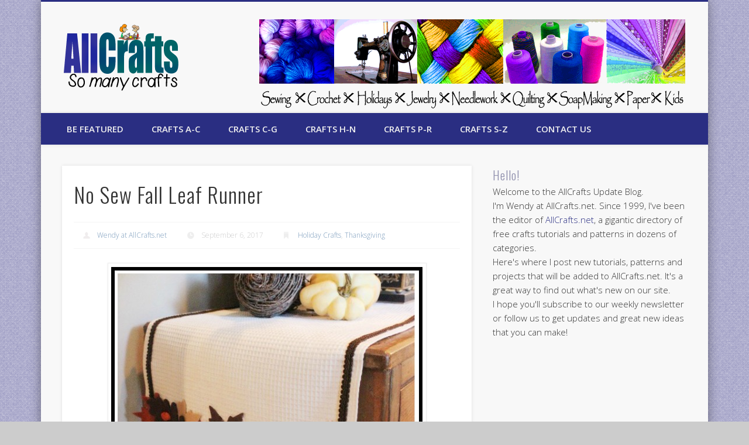

--- FILE ---
content_type: text/html; charset=UTF-8
request_url: https://allcrafts.allcraftsblogs.com/no-sew-fall-leaf-runner/
body_size: 14810
content:
<!DOCTYPE html>
<html lang="en-US">
<head>
<meta charset="UTF-8" />
<meta name="viewport" content="width=device-width, initial-scale=1.0" />
<link rel="profile" href="http://gmpg.org/xfn/11" />
<link rel="pingback" href="https://allcrafts.allcraftsblogs.com/xmlrpc.php" />
<title>No Sew Fall Leaf Runner &#8211; AllCrafts Free Crafts Update</title>
<meta name='robots' content='max-image-preview:large' />
<link rel="alternate" type="application/rss+xml" title="AllCrafts Free Crafts Update &raquo; Feed" href="https://allcrafts.allcraftsblogs.com/feed/" />
<link rel="alternate" type="application/rss+xml" title="AllCrafts Free Crafts Update &raquo; Comments Feed" href="https://allcrafts.allcraftsblogs.com/comments/feed/" />
<link rel="alternate" title="oEmbed (JSON)" type="application/json+oembed" href="https://allcrafts.allcraftsblogs.com/wp-json/oembed/1.0/embed?url=https%3A%2F%2Fallcrafts.allcraftsblogs.com%2Fno-sew-fall-leaf-runner%2F" />
<link rel="alternate" title="oEmbed (XML)" type="text/xml+oembed" href="https://allcrafts.allcraftsblogs.com/wp-json/oembed/1.0/embed?url=https%3A%2F%2Fallcrafts.allcraftsblogs.com%2Fno-sew-fall-leaf-runner%2F&#038;format=xml" />
<style id='wp-img-auto-sizes-contain-inline-css' type='text/css'>
img:is([sizes=auto i],[sizes^="auto," i]){contain-intrinsic-size:3000px 1500px}
/*# sourceURL=wp-img-auto-sizes-contain-inline-css */
</style>
<style id='wp-emoji-styles-inline-css' type='text/css'>

	img.wp-smiley, img.emoji {
		display: inline !important;
		border: none !important;
		box-shadow: none !important;
		height: 1em !important;
		width: 1em !important;
		margin: 0 0.07em !important;
		vertical-align: -0.1em !important;
		background: none !important;
		padding: 0 !important;
	}
/*# sourceURL=wp-emoji-styles-inline-css */
</style>
<style id='wp-block-library-inline-css' type='text/css'>
:root{--wp-block-synced-color:#7a00df;--wp-block-synced-color--rgb:122,0,223;--wp-bound-block-color:var(--wp-block-synced-color);--wp-editor-canvas-background:#ddd;--wp-admin-theme-color:#007cba;--wp-admin-theme-color--rgb:0,124,186;--wp-admin-theme-color-darker-10:#006ba1;--wp-admin-theme-color-darker-10--rgb:0,107,160.5;--wp-admin-theme-color-darker-20:#005a87;--wp-admin-theme-color-darker-20--rgb:0,90,135;--wp-admin-border-width-focus:2px}@media (min-resolution:192dpi){:root{--wp-admin-border-width-focus:1.5px}}.wp-element-button{cursor:pointer}:root .has-very-light-gray-background-color{background-color:#eee}:root .has-very-dark-gray-background-color{background-color:#313131}:root .has-very-light-gray-color{color:#eee}:root .has-very-dark-gray-color{color:#313131}:root .has-vivid-green-cyan-to-vivid-cyan-blue-gradient-background{background:linear-gradient(135deg,#00d084,#0693e3)}:root .has-purple-crush-gradient-background{background:linear-gradient(135deg,#34e2e4,#4721fb 50%,#ab1dfe)}:root .has-hazy-dawn-gradient-background{background:linear-gradient(135deg,#faaca8,#dad0ec)}:root .has-subdued-olive-gradient-background{background:linear-gradient(135deg,#fafae1,#67a671)}:root .has-atomic-cream-gradient-background{background:linear-gradient(135deg,#fdd79a,#004a59)}:root .has-nightshade-gradient-background{background:linear-gradient(135deg,#330968,#31cdcf)}:root .has-midnight-gradient-background{background:linear-gradient(135deg,#020381,#2874fc)}:root{--wp--preset--font-size--normal:16px;--wp--preset--font-size--huge:42px}.has-regular-font-size{font-size:1em}.has-larger-font-size{font-size:2.625em}.has-normal-font-size{font-size:var(--wp--preset--font-size--normal)}.has-huge-font-size{font-size:var(--wp--preset--font-size--huge)}.has-text-align-center{text-align:center}.has-text-align-left{text-align:left}.has-text-align-right{text-align:right}.has-fit-text{white-space:nowrap!important}#end-resizable-editor-section{display:none}.aligncenter{clear:both}.items-justified-left{justify-content:flex-start}.items-justified-center{justify-content:center}.items-justified-right{justify-content:flex-end}.items-justified-space-between{justify-content:space-between}.screen-reader-text{border:0;clip-path:inset(50%);height:1px;margin:-1px;overflow:hidden;padding:0;position:absolute;width:1px;word-wrap:normal!important}.screen-reader-text:focus{background-color:#ddd;clip-path:none;color:#444;display:block;font-size:1em;height:auto;left:5px;line-height:normal;padding:15px 23px 14px;text-decoration:none;top:5px;width:auto;z-index:100000}html :where(.has-border-color){border-style:solid}html :where([style*=border-top-color]){border-top-style:solid}html :where([style*=border-right-color]){border-right-style:solid}html :where([style*=border-bottom-color]){border-bottom-style:solid}html :where([style*=border-left-color]){border-left-style:solid}html :where([style*=border-width]){border-style:solid}html :where([style*=border-top-width]){border-top-style:solid}html :where([style*=border-right-width]){border-right-style:solid}html :where([style*=border-bottom-width]){border-bottom-style:solid}html :where([style*=border-left-width]){border-left-style:solid}html :where(img[class*=wp-image-]){height:auto;max-width:100%}:where(figure){margin:0 0 1em}html :where(.is-position-sticky){--wp-admin--admin-bar--position-offset:var(--wp-admin--admin-bar--height,0px)}@media screen and (max-width:600px){html :where(.is-position-sticky){--wp-admin--admin-bar--position-offset:0px}}

/*# sourceURL=wp-block-library-inline-css */
</style><style id='global-styles-inline-css' type='text/css'>
:root{--wp--preset--aspect-ratio--square: 1;--wp--preset--aspect-ratio--4-3: 4/3;--wp--preset--aspect-ratio--3-4: 3/4;--wp--preset--aspect-ratio--3-2: 3/2;--wp--preset--aspect-ratio--2-3: 2/3;--wp--preset--aspect-ratio--16-9: 16/9;--wp--preset--aspect-ratio--9-16: 9/16;--wp--preset--color--black: #000000;--wp--preset--color--cyan-bluish-gray: #abb8c3;--wp--preset--color--white: #ffffff;--wp--preset--color--pale-pink: #f78da7;--wp--preset--color--vivid-red: #cf2e2e;--wp--preset--color--luminous-vivid-orange: #ff6900;--wp--preset--color--luminous-vivid-amber: #fcb900;--wp--preset--color--light-green-cyan: #7bdcb5;--wp--preset--color--vivid-green-cyan: #00d084;--wp--preset--color--pale-cyan-blue: #8ed1fc;--wp--preset--color--vivid-cyan-blue: #0693e3;--wp--preset--color--vivid-purple: #9b51e0;--wp--preset--gradient--vivid-cyan-blue-to-vivid-purple: linear-gradient(135deg,rgb(6,147,227) 0%,rgb(155,81,224) 100%);--wp--preset--gradient--light-green-cyan-to-vivid-green-cyan: linear-gradient(135deg,rgb(122,220,180) 0%,rgb(0,208,130) 100%);--wp--preset--gradient--luminous-vivid-amber-to-luminous-vivid-orange: linear-gradient(135deg,rgb(252,185,0) 0%,rgb(255,105,0) 100%);--wp--preset--gradient--luminous-vivid-orange-to-vivid-red: linear-gradient(135deg,rgb(255,105,0) 0%,rgb(207,46,46) 100%);--wp--preset--gradient--very-light-gray-to-cyan-bluish-gray: linear-gradient(135deg,rgb(238,238,238) 0%,rgb(169,184,195) 100%);--wp--preset--gradient--cool-to-warm-spectrum: linear-gradient(135deg,rgb(74,234,220) 0%,rgb(151,120,209) 20%,rgb(207,42,186) 40%,rgb(238,44,130) 60%,rgb(251,105,98) 80%,rgb(254,248,76) 100%);--wp--preset--gradient--blush-light-purple: linear-gradient(135deg,rgb(255,206,236) 0%,rgb(152,150,240) 100%);--wp--preset--gradient--blush-bordeaux: linear-gradient(135deg,rgb(254,205,165) 0%,rgb(254,45,45) 50%,rgb(107,0,62) 100%);--wp--preset--gradient--luminous-dusk: linear-gradient(135deg,rgb(255,203,112) 0%,rgb(199,81,192) 50%,rgb(65,88,208) 100%);--wp--preset--gradient--pale-ocean: linear-gradient(135deg,rgb(255,245,203) 0%,rgb(182,227,212) 50%,rgb(51,167,181) 100%);--wp--preset--gradient--electric-grass: linear-gradient(135deg,rgb(202,248,128) 0%,rgb(113,206,126) 100%);--wp--preset--gradient--midnight: linear-gradient(135deg,rgb(2,3,129) 0%,rgb(40,116,252) 100%);--wp--preset--font-size--small: 13px;--wp--preset--font-size--medium: 20px;--wp--preset--font-size--large: 36px;--wp--preset--font-size--x-large: 42px;--wp--preset--spacing--20: 0.44rem;--wp--preset--spacing--30: 0.67rem;--wp--preset--spacing--40: 1rem;--wp--preset--spacing--50: 1.5rem;--wp--preset--spacing--60: 2.25rem;--wp--preset--spacing--70: 3.38rem;--wp--preset--spacing--80: 5.06rem;--wp--preset--shadow--natural: 6px 6px 9px rgba(0, 0, 0, 0.2);--wp--preset--shadow--deep: 12px 12px 50px rgba(0, 0, 0, 0.4);--wp--preset--shadow--sharp: 6px 6px 0px rgba(0, 0, 0, 0.2);--wp--preset--shadow--outlined: 6px 6px 0px -3px rgb(255, 255, 255), 6px 6px rgb(0, 0, 0);--wp--preset--shadow--crisp: 6px 6px 0px rgb(0, 0, 0);}:where(.is-layout-flex){gap: 0.5em;}:where(.is-layout-grid){gap: 0.5em;}body .is-layout-flex{display: flex;}.is-layout-flex{flex-wrap: wrap;align-items: center;}.is-layout-flex > :is(*, div){margin: 0;}body .is-layout-grid{display: grid;}.is-layout-grid > :is(*, div){margin: 0;}:where(.wp-block-columns.is-layout-flex){gap: 2em;}:where(.wp-block-columns.is-layout-grid){gap: 2em;}:where(.wp-block-post-template.is-layout-flex){gap: 1.25em;}:where(.wp-block-post-template.is-layout-grid){gap: 1.25em;}.has-black-color{color: var(--wp--preset--color--black) !important;}.has-cyan-bluish-gray-color{color: var(--wp--preset--color--cyan-bluish-gray) !important;}.has-white-color{color: var(--wp--preset--color--white) !important;}.has-pale-pink-color{color: var(--wp--preset--color--pale-pink) !important;}.has-vivid-red-color{color: var(--wp--preset--color--vivid-red) !important;}.has-luminous-vivid-orange-color{color: var(--wp--preset--color--luminous-vivid-orange) !important;}.has-luminous-vivid-amber-color{color: var(--wp--preset--color--luminous-vivid-amber) !important;}.has-light-green-cyan-color{color: var(--wp--preset--color--light-green-cyan) !important;}.has-vivid-green-cyan-color{color: var(--wp--preset--color--vivid-green-cyan) !important;}.has-pale-cyan-blue-color{color: var(--wp--preset--color--pale-cyan-blue) !important;}.has-vivid-cyan-blue-color{color: var(--wp--preset--color--vivid-cyan-blue) !important;}.has-vivid-purple-color{color: var(--wp--preset--color--vivid-purple) !important;}.has-black-background-color{background-color: var(--wp--preset--color--black) !important;}.has-cyan-bluish-gray-background-color{background-color: var(--wp--preset--color--cyan-bluish-gray) !important;}.has-white-background-color{background-color: var(--wp--preset--color--white) !important;}.has-pale-pink-background-color{background-color: var(--wp--preset--color--pale-pink) !important;}.has-vivid-red-background-color{background-color: var(--wp--preset--color--vivid-red) !important;}.has-luminous-vivid-orange-background-color{background-color: var(--wp--preset--color--luminous-vivid-orange) !important;}.has-luminous-vivid-amber-background-color{background-color: var(--wp--preset--color--luminous-vivid-amber) !important;}.has-light-green-cyan-background-color{background-color: var(--wp--preset--color--light-green-cyan) !important;}.has-vivid-green-cyan-background-color{background-color: var(--wp--preset--color--vivid-green-cyan) !important;}.has-pale-cyan-blue-background-color{background-color: var(--wp--preset--color--pale-cyan-blue) !important;}.has-vivid-cyan-blue-background-color{background-color: var(--wp--preset--color--vivid-cyan-blue) !important;}.has-vivid-purple-background-color{background-color: var(--wp--preset--color--vivid-purple) !important;}.has-black-border-color{border-color: var(--wp--preset--color--black) !important;}.has-cyan-bluish-gray-border-color{border-color: var(--wp--preset--color--cyan-bluish-gray) !important;}.has-white-border-color{border-color: var(--wp--preset--color--white) !important;}.has-pale-pink-border-color{border-color: var(--wp--preset--color--pale-pink) !important;}.has-vivid-red-border-color{border-color: var(--wp--preset--color--vivid-red) !important;}.has-luminous-vivid-orange-border-color{border-color: var(--wp--preset--color--luminous-vivid-orange) !important;}.has-luminous-vivid-amber-border-color{border-color: var(--wp--preset--color--luminous-vivid-amber) !important;}.has-light-green-cyan-border-color{border-color: var(--wp--preset--color--light-green-cyan) !important;}.has-vivid-green-cyan-border-color{border-color: var(--wp--preset--color--vivid-green-cyan) !important;}.has-pale-cyan-blue-border-color{border-color: var(--wp--preset--color--pale-cyan-blue) !important;}.has-vivid-cyan-blue-border-color{border-color: var(--wp--preset--color--vivid-cyan-blue) !important;}.has-vivid-purple-border-color{border-color: var(--wp--preset--color--vivid-purple) !important;}.has-vivid-cyan-blue-to-vivid-purple-gradient-background{background: var(--wp--preset--gradient--vivid-cyan-blue-to-vivid-purple) !important;}.has-light-green-cyan-to-vivid-green-cyan-gradient-background{background: var(--wp--preset--gradient--light-green-cyan-to-vivid-green-cyan) !important;}.has-luminous-vivid-amber-to-luminous-vivid-orange-gradient-background{background: var(--wp--preset--gradient--luminous-vivid-amber-to-luminous-vivid-orange) !important;}.has-luminous-vivid-orange-to-vivid-red-gradient-background{background: var(--wp--preset--gradient--luminous-vivid-orange-to-vivid-red) !important;}.has-very-light-gray-to-cyan-bluish-gray-gradient-background{background: var(--wp--preset--gradient--very-light-gray-to-cyan-bluish-gray) !important;}.has-cool-to-warm-spectrum-gradient-background{background: var(--wp--preset--gradient--cool-to-warm-spectrum) !important;}.has-blush-light-purple-gradient-background{background: var(--wp--preset--gradient--blush-light-purple) !important;}.has-blush-bordeaux-gradient-background{background: var(--wp--preset--gradient--blush-bordeaux) !important;}.has-luminous-dusk-gradient-background{background: var(--wp--preset--gradient--luminous-dusk) !important;}.has-pale-ocean-gradient-background{background: var(--wp--preset--gradient--pale-ocean) !important;}.has-electric-grass-gradient-background{background: var(--wp--preset--gradient--electric-grass) !important;}.has-midnight-gradient-background{background: var(--wp--preset--gradient--midnight) !important;}.has-small-font-size{font-size: var(--wp--preset--font-size--small) !important;}.has-medium-font-size{font-size: var(--wp--preset--font-size--medium) !important;}.has-large-font-size{font-size: var(--wp--preset--font-size--large) !important;}.has-x-large-font-size{font-size: var(--wp--preset--font-size--x-large) !important;}
/*# sourceURL=global-styles-inline-css */
</style>

<style id='classic-theme-styles-inline-css' type='text/css'>
/*! This file is auto-generated */
.wp-block-button__link{color:#fff;background-color:#32373c;border-radius:9999px;box-shadow:none;text-decoration:none;padding:calc(.667em + 2px) calc(1.333em + 2px);font-size:1.125em}.wp-block-file__button{background:#32373c;color:#fff;text-decoration:none}
/*# sourceURL=/wp-includes/css/classic-themes.min.css */
</style>
<link rel='stylesheet' id='parent-style-css' href='https://allcrafts.allcraftsblogs.com/wp-content/themes/pinboard/style.css?ver=6.9' type='text/css' media='all' />
<link rel='stylesheet' id='child-style-css' href='https://allcrafts.allcraftsblogs.com/wp-content/themes/pinboard-child/style.css?ver=6.9' type='text/css' media='all' />
<link rel='stylesheet' id='pinboard-web-font-css' href='https://fonts.googleapis.com/css?family=Open+Sans:300,300italic,regular,italic,600,600italic|Oswald:300,300italic,regular,italic,600,600italic&#038;subset=latin' type='text/css' media='all' />
<link rel='stylesheet' id='pinboard-css' href='https://allcrafts.allcraftsblogs.com/wp-content/themes/pinboard-child/style.css' type='text/css' media='all' />
<link rel='stylesheet' id='colorbox-css' href='https://allcrafts.allcraftsblogs.com/wp-content/themes/pinboard/styles/colorbox.css' type='text/css' media='all' />


	<!--[if lt IE 9]>

	<script src="https://allcrafts.allcraftsblogs.com/wp-content/themes/pinboard/scripts/html5.js" type="text/javascript"></script>

	<![endif]-->

<script type="text/javascript" src="https://allcrafts.allcraftsblogs.com/wp-content/themes/pinboard/scripts/ios-orientationchange-fix.js" id="ios-orientationchange-fix-js"></script>
<script type="text/javascript" src="https://allcrafts.allcraftsblogs.com/wp-includes/js/jquery/jquery.min.js?ver=3.7.1" id="jquery-core-js"></script>
<script type="text/javascript" src="https://allcrafts.allcraftsblogs.com/wp-includes/js/jquery/jquery-migrate.min.js?ver=3.4.1" id="jquery-migrate-js"></script>
<script type="text/javascript" src="https://allcrafts.allcraftsblogs.com/wp-content/themes/pinboard/scripts/jquery.flexslider-min.js" id="flexslider-js"></script>
<script type="text/javascript" src="https://allcrafts.allcraftsblogs.com/wp-content/themes/pinboard/scripts/jquery.fitvids.js" id="fitvids-js"></script>
<script type="text/javascript" src="https://allcrafts.allcraftsblogs.com/wp-content/themes/pinboard/scripts/jquery.colorbox-min.js" id="colorbox-js"></script>
<link rel="https://api.w.org/" href="https://allcrafts.allcraftsblogs.com/wp-json/" /><link rel="alternate" title="JSON" type="application/json" href="https://allcrafts.allcraftsblogs.com/wp-json/wp/v2/posts/16667" /><link rel="EditURI" type="application/rsd+xml" title="RSD" href="https://allcrafts.allcraftsblogs.com/xmlrpc.php?rsd" />
<meta name="generator" content="WordPress 6.9" />
<link rel="canonical" href="https://allcrafts.allcraftsblogs.com/no-sew-fall-leaf-runner/" />
<link rel='shortlink' href='https://allcrafts.allcraftsblogs.com/?p=16667' />


<script>

/* <![CDATA[ */

	jQuery(window).load(function() {

		

	});

	jQuery(document).ready(function($) {

		$('#access .menu > li > a').each(function() {

			var title = $(this).attr('title');

			if(typeof title !== 'undefined' && title !== false) {

				$(this).append('<br /> <span>'+title+'</span>');

				$(this).removeAttr('title');

			}

		});

		function pinboard_move_elements(container) {

			if( container.hasClass('onecol') ) {

				var thumb = $('.entry-thumbnail', container);

				if('undefined' !== typeof thumb)

					$('.entry-container', container).before(thumb);

				var video = $('.entry-attachment', container);

				if('undefined' !== typeof video)

					$('.entry-container', container).before(video);

				var gallery = $('.post-gallery', container);

				if('undefined' !== typeof gallery)

					$('.entry-container', container).before(gallery);

				var meta = $('.entry-meta', container);

				if('undefined' !== typeof meta)

					$('.entry-container', container).after(meta);

			}

		}

		function pinboard_restore_elements(container) {

			if( container.hasClass('onecol') ) {

				var thumb = $('.entry-thumbnail', container);

				if('undefined' !== typeof thumb)

					$('.entry-header', container).after(thumb);

				var video = $('.entry-attachment', container);

				if('undefined' !== typeof video)

					$('.entry-header', container).after(video);

				var gallery = $('.post-gallery', container);

				if('undefined' !== typeof gallery)

					$('.entry-header', container).after(gallery);

				var meta = $('.entry-meta', container);

				if('undefined' !== typeof meta)

					$('.entry-header', container).append(meta);

				else

					$('.entry-header', container).html(meta.html());

			}

		}

		if( ($(window).width() > 960) || ($(document).width() > 960) ) {

			// Viewport is greater than tablet: portrait

		} else {

			$('#content .hentry').each(function() {

				pinboard_move_elements($(this));

			});

		}

		$(window).resize(function() {

			if( ($(window).width() > 960) || ($(document).width() > 960) ) {

				

					$('.page-template-template-full-width-php #content .hentry, .page-template-template-blog-full-width-php #content .hentry, .page-template-template-blog-four-col-php #content .hentry').each(function() {

						pinboard_restore_elements($(this));

					});

				

			} else {

				$('#content .hentry').each(function() {

					pinboard_move_elements($(this));

				});

			}

			if( ($(window).width() > 760) || ($(document).width() > 760) ) {

				var maxh = 0;

				$('#access .menu > li > a').each(function() {

					if(parseInt($(this).css('height'))>maxh) {

						maxh = parseInt($(this).css('height'));

					}

				});

				$('#access .menu > li > a').css('height', maxh);

			} else {

				$('#access .menu > li > a').css('height', 'auto');

			}

		});

		if( ($(window).width() > 760) || ($(document).width() > 760) ) {

			var maxh = 0;

			$('#access .menu > li > a').each(function() {

				var title = $(this).attr('title');

				if(typeof title !== 'undefined' && title !== false) {

					$(this).append('<br /> <span>'+title+'</span>');

					$(this).removeAttr('title');

				}

				if(parseInt($(this).css('height'))>maxh) {

					maxh = parseInt($(this).css('height'));

				}

			});

			$('#access .menu > li > a').css('height', maxh);

			

				$('#access li').mouseenter(function() {

					$(this).children('ul').css('display', 'none').stop(true, true).fadeIn(250).css('display', 'block').children('ul').css('display', 'none');

				});

				$('#access li').mouseleave(function() {

					$(this).children('ul').stop(true, true).fadeOut(250).css('display', 'block');

				});

			

		} else {

			$('#access li').each(function() {

				if($(this).children('ul').length)

					$(this).append('<span class="drop-down-toggle"><span class="drop-down-arrow"></span></span>');

			});

			$('.drop-down-toggle').click(function() {

				$(this).parent().children('ul').slideToggle(250);

			});

		}

		

		$('.entry-attachment audio, .entry-attachment video').mediaelementplayer({

			videoWidth: '100%',

			videoHeight: '100%',

			audioWidth: '100%',

			alwaysShowControls: true,

			features: ['playpause','progress','tracks','volume'],

			videoVolume: 'horizontal'

		});

		$(".entry-attachment, .entry-content").fitVids({ customSelector: "iframe[src*='wordpress.tv'], iframe[src*='www.dailymotion.com'], iframe[src*='blip.tv'], iframe[src*='www.viddler.com']"});

	});

	jQuery(window).load(function() {

		

			jQuery('.entry-content a[href$=".jpg"],.entry-content a[href$=".jpeg"],.entry-content a[href$=".png"],.entry-content a[href$=".gif"],a.colorbox').colorbox({

				maxWidth: '100%',

				maxHeight: '100%',

			});

		

	});

/* ]]> */

</script>



<style type="text/css">

	

	

	

	

	

	

		#header {

			border-color: #2a2e82;

		}

		#access {

			background: #2a2e82;

		}

		@media screen and (max-width: 760px) {

			#access {

				background: none;

			}

		}

	

	

	

	

	

	

		#footer-area {

			background: #2a2e82;

		}

	

	

		#copyright {

			background: #2a2e82;

		}

	

	

		

		

	

	

		body {

			font-size:15.00px;

			line-height:1.62em;

		}

	

	

	

	

	

	

	

	

		

		

	

	

		a {

			color:#2a2e82;

		}

	

	

		a:hover {

			color:#9090ad;

		}

	

	

	

	

		#sidebar,

		#sidebar-left,

		#sidebar-right {

			color:#333333;

		}

	

	

		.widget-title {

			color:#9090ad;

		}

	

	

		.widget-area a {

			color:#2a2e82;

		}

	

	

		#footer-area {

			color:#333333;

		}

	

	

		#footer-area .widget-title {

			color:#f0f0f0;

		}

	

	

	

		#copyright a {

			color:#2a2e82;

		}

	

	#sidebar-header {
    height: 155px;
}

</style>



<style type="text/css">



	#site-title .home,

	#site-description {

		position:absolute !important;

		clip:rect(1px, 1px, 1px, 1px);

	}



</style>

<style type="text/css" id="custom-background-css">
body.custom-background { background-image: url("https://allcrafts.allcraftsblogs.com/wp-content/uploads/2014/12/fabric.png"); background-position: left top; background-size: auto; background-repeat: repeat; background-attachment: scroll; }
</style>
	</head>

<body class="wp-singular post-template-default single single-post postid-16667 single-format-standard custom-background wp-theme-pinboard wp-child-theme-pinboard-child">
	<div id="wrapper">
		<header id="header">
			<div id="site-title">
									<a href="https://allcrafts.allcraftsblogs.com/" rel="home">
						<img src="https://allcrafts.allcraftsblogs.com/wp-content/uploads/2013/11/AC-Logo.png" alt="AllCrafts Free Crafts Update" width="196" height="114" />
					</a>
								<a class="home" href="https://allcrafts.allcraftsblogs.com/" rel="home">AllCrafts Free Crafts Update</a>
			</div>
							<div id="sidebar-header" class="widget-area" role="complementary">
		<aside id="text-2" class="widget widget_text">			<div class="textwidget"><p><a href="http://www.allcraftsblogs.com"><img decoding="async" src="https://allcrafts.allcraftsblogs.com/wp-content/uploads/2013/10/ac-banner1.png" /></a></p>
</div>
		</aside><!-- .widget -->	</div><!-- #sidebar-header -->
			<div class="clear"></div>
			<nav id="access">
				<a class="nav-show" href="#access">Show Navigation</a>
				<a class="nav-hide" href="#nogo">Hide Navigation</a>
				<div class="menu-topbar-container"><ul id="menu-topbar" class="menu"><li id="menu-item-9796" class="menu-item menu-item-type-post_type menu-item-object-page menu-item-9796"><a href="https://allcrafts.allcraftsblogs.com/submit-a-craft/">Be Featured</a></li>
<li id="menu-item-9936" class="menu-item menu-item-type-custom menu-item-object-custom menu-item-has-children menu-item-9936"><a>Crafts A-C</a>
<ul class="sub-menu">
	<li id="menu-item-9882" class="menu-item menu-item-type-taxonomy menu-item-object-category menu-item-9882"><a href="https://allcrafts.allcraftsblogs.com/category/angel-crafts/">Angel Crafts</a></li>
	<li id="menu-item-9883" class="menu-item menu-item-type-taxonomy menu-item-object-category menu-item-9883"><a href="https://allcrafts.allcraftsblogs.com/category/baby-crafts/">Baby Crafts</a></li>
	<li id="menu-item-9884" class="menu-item menu-item-type-taxonomy menu-item-object-category menu-item-9884"><a href="https://allcrafts.allcraftsblogs.com/category/basketmaking/">Basketmaking</a></li>
	<li id="menu-item-9886" class="menu-item menu-item-type-taxonomy menu-item-object-category menu-item-9886"><a href="https://allcrafts.allcraftsblogs.com/category/beauty-crafts/">Beauty Crafts</a></li>
	<li id="menu-item-9887" class="menu-item menu-item-type-taxonomy menu-item-object-category menu-item-9887"><a href="https://allcrafts.allcraftsblogs.com/category/birthday-party/">Birthday Party</a></li>
	<li id="menu-item-9888" class="menu-item menu-item-type-taxonomy menu-item-object-category menu-item-9888"><a href="https://allcrafts.allcraftsblogs.com/category/buntings-and-pennants/">Buntings and Pennants</a></li>
	<li id="menu-item-9889" class="menu-item menu-item-type-taxonomy menu-item-object-category menu-item-9889"><a href="https://allcrafts.allcraftsblogs.com/category/candle-making/">Candle-making</a></li>
	<li id="menu-item-9890" class="menu-item menu-item-type-taxonomy menu-item-object-category menu-item-9890"><a href="https://allcrafts.allcraftsblogs.com/category/christmas-crafts/">Christmas Crafts</a></li>
</ul>
</li>
<li id="menu-item-9937" class="menu-item menu-item-type-custom menu-item-object-custom menu-item-has-children menu-item-9937"><a>Crafts C-G</a>
<ul class="sub-menu">
	<li id="menu-item-9891" class="menu-item menu-item-type-taxonomy menu-item-object-category menu-item-9891"><a href="https://allcrafts.allcraftsblogs.com/category/computer-crafts/">Computer Crafts</a></li>
	<li id="menu-item-9897" class="menu-item menu-item-type-taxonomy menu-item-object-category menu-item-9897"><a href="https://allcrafts.allcraftsblogs.com/category/crochet/">Crochet</a></li>
	<li id="menu-item-9898" class="menu-item menu-item-type-taxonomy menu-item-object-category menu-item-9898"><a href="https://allcrafts.allcraftsblogs.com/category/doll-making/">Doll-Making</a></li>
	<li id="menu-item-9899" class="menu-item menu-item-type-taxonomy menu-item-object-category menu-item-9899"><a href="https://allcrafts.allcraftsblogs.com/category/easter-crafts/">Easter Crafts</a></li>
	<li id="menu-item-9901" class="menu-item menu-item-type-taxonomy menu-item-object-category menu-item-9901"><a href="https://allcrafts.allcraftsblogs.com/category/floral-crafts/">Floral Crafts</a></li>
	<li id="menu-item-9900" class="menu-item menu-item-type-taxonomy menu-item-object-category menu-item-9900"><a href="https://allcrafts.allcraftsblogs.com/category/family-tree-crafts/">Family Tree Crafts</a></li>
	<li id="menu-item-9902" class="menu-item menu-item-type-taxonomy menu-item-object-category menu-item-9902"><a href="https://allcrafts.allcraftsblogs.com/category/fonts/">Fonts</a></li>
	<li id="menu-item-9903" class="menu-item menu-item-type-taxonomy menu-item-object-category menu-item-9903"><a href="https://allcrafts.allcraftsblogs.com/category/gardening/">Gardening</a></li>
</ul>
</li>
<li id="menu-item-9931" class="menu-item menu-item-type-custom menu-item-object-custom menu-item-has-children menu-item-9931"><a>Crafts H-N</a>
<ul class="sub-menu">
	<li id="menu-item-9904" class="menu-item menu-item-type-taxonomy menu-item-object-category menu-item-9904"><a href="https://allcrafts.allcraftsblogs.com/category/halloween-crafts/">Halloween Crafts</a></li>
	<li id="menu-item-9906" class="menu-item menu-item-type-taxonomy menu-item-object-category current-post-ancestor current-menu-parent current-post-parent menu-item-9906"><a href="https://allcrafts.allcraftsblogs.com/category/holiday-crafts/">Holiday Crafts</a></li>
	<li id="menu-item-9885" class="menu-item menu-item-type-taxonomy menu-item-object-category menu-item-9885"><a href="https://allcrafts.allcraftsblogs.com/category/beading-and-jewelry-making/">Jewelry-making</a></li>
	<li id="menu-item-9907" class="menu-item menu-item-type-taxonomy menu-item-object-category menu-item-9907"><a href="https://allcrafts.allcraftsblogs.com/category/kids-crafts/">Kids Crafts</a></li>
	<li id="menu-item-9908" class="menu-item menu-item-type-taxonomy menu-item-object-category menu-item-9908"><a href="https://allcrafts.allcraftsblogs.com/category/knitting-and-crochet/">Knitting and Crochet</a></li>
	<li id="menu-item-9909" class="menu-item menu-item-type-taxonomy menu-item-object-category menu-item-9909"><a href="https://allcrafts.allcraftsblogs.com/category/mothers-day/">Mother&#8217;s Day</a></li>
	<li id="menu-item-9910" class="menu-item menu-item-type-taxonomy menu-item-object-category menu-item-9910"><a href="https://allcrafts.allcraftsblogs.com/category/nature-crafts/">Nature Crafts</a></li>
	<li id="menu-item-9911" class="menu-item menu-item-type-taxonomy menu-item-object-category menu-item-9911"><a href="https://allcrafts.allcraftsblogs.com/category/needlework/">Needlework</a></li>
</ul>
</li>
<li id="menu-item-9933" class="menu-item menu-item-type-custom menu-item-object-custom menu-item-has-children menu-item-9933"><a>Crafts P-R</a>
<ul class="sub-menu">
	<li id="menu-item-9913" class="menu-item menu-item-type-taxonomy menu-item-object-category menu-item-9913"><a href="https://allcrafts.allcraftsblogs.com/category/painting/">Painting</a></li>
	<li id="menu-item-9914" class="menu-item menu-item-type-taxonomy menu-item-object-category menu-item-9914"><a href="https://allcrafts.allcraftsblogs.com/category/paper-crafts/">Paper Crafts</a></li>
	<li id="menu-item-9915" class="menu-item menu-item-type-taxonomy menu-item-object-category menu-item-9915"><a href="https://allcrafts.allcraftsblogs.com/category/patriotic-crafts/">Patriotic Crafts</a></li>
	<li id="menu-item-9916" class="menu-item menu-item-type-taxonomy menu-item-object-category menu-item-9916"><a href="https://allcrafts.allcraftsblogs.com/category/pets-crafts/">Pets Crafts</a></li>
	<li id="menu-item-9917" class="menu-item menu-item-type-taxonomy menu-item-object-category menu-item-9917"><a href="https://allcrafts.allcraftsblogs.com/category/plastic-canvas/">Plastic Canvas</a></li>
	<li id="menu-item-9918" class="menu-item menu-item-type-taxonomy menu-item-object-category menu-item-9918"><a href="https://allcrafts.allcraftsblogs.com/category/printables/">Printables</a></li>
	<li id="menu-item-9919" class="menu-item menu-item-type-taxonomy menu-item-object-category menu-item-9919"><a href="https://allcrafts.allcraftsblogs.com/category/quilting/">Quilting</a></li>
	<li id="menu-item-9920" class="menu-item menu-item-type-taxonomy menu-item-object-category menu-item-9920"><a href="https://allcrafts.allcraftsblogs.com/category/recycled-crafts/">Recycled Crafts</a></li>
</ul>
</li>
<li id="menu-item-9935" class="menu-item menu-item-type-custom menu-item-object-custom menu-item-has-children menu-item-9935"><a>Crafts S-Z</a>
<ul class="sub-menu">
	<li id="menu-item-9923" class="menu-item menu-item-type-taxonomy menu-item-object-category menu-item-9923"><a href="https://allcrafts.allcraftsblogs.com/category/sewing/">Sewing</a></li>
	<li id="menu-item-9921" class="menu-item menu-item-type-taxonomy menu-item-object-category menu-item-9921"><a href="https://allcrafts.allcraftsblogs.com/category/school-and-teacher-crafts/">School &#038;Teacher Crafts</a></li>
	<li id="menu-item-9922" class="menu-item menu-item-type-taxonomy menu-item-object-category menu-item-9922"><a href="https://allcrafts.allcraftsblogs.com/category/scrapbooking/">Scrapbooking</a></li>
	<li id="menu-item-9924" class="menu-item menu-item-type-taxonomy menu-item-object-category menu-item-9924"><a href="https://allcrafts.allcraftsblogs.com/category/shoe-crafts/">Shoe Crafts</a></li>
	<li id="menu-item-9925" class="menu-item menu-item-type-taxonomy menu-item-object-category menu-item-9925"><a href="https://allcrafts.allcraftsblogs.com/category/silhouette-cameo/">Silhouette &#038; Cameo</a></li>
	<li id="menu-item-9926" class="menu-item menu-item-type-taxonomy menu-item-object-category menu-item-9926"><a href="https://allcrafts.allcraftsblogs.com/category/soapmaking/">Soapmaking</a></li>
	<li id="menu-item-9927" class="menu-item menu-item-type-taxonomy menu-item-object-category menu-item-9927"><a href="https://allcrafts.allcraftsblogs.com/category/stamping/">Stamping</a></li>
	<li id="menu-item-9928" class="menu-item menu-item-type-taxonomy menu-item-object-category current-post-ancestor current-menu-parent current-post-parent menu-item-9928"><a href="https://allcrafts.allcraftsblogs.com/category/thanksgiving/">Thanksgiving</a></li>
	<li id="menu-item-9930" class="menu-item menu-item-type-taxonomy menu-item-object-category menu-item-9930"><a href="https://allcrafts.allcraftsblogs.com/category/valentines-day-crafts/">Valentine&#8217;s Day Crafts</a></li>
</ul>
</li>
<li id="menu-item-9797" class="menu-item menu-item-type-post_type menu-item-object-page menu-item-9797"><a href="https://allcrafts.allcraftsblogs.com/contact/">Contact Us</a></li>
</ul></div>				<div class="clear"></div>
			</nav><!-- #access -->
		</header><!-- #header -->	<div id="container">
		<section id="content" class="column twothirdcol">
							<article class="post-16667 post type-post status-publish format-standard has-post-thumbnail hentry category-holiday-crafts category-thanksgiving tag-fall tag-felt tag-leaf tag-leaves tag-no-sew tag-runner tag-table-runner column onecol" id="post-16667">
					<div class="entry">
						<header class="entry-header">
							<h1 class="entry-title">No Sew Fall Leaf Runner</h1>
							

		<aside class="entry-meta">

			

				<span class="entry-author-link"><a href="https://allcrafts.allcraftsblogs.com/author/allcrafts/" title="Posts by Wendy at AllCrafts.net" rel="author">Wendy at AllCrafts.net</a></span>

				

					<span class="entry-date">September 6, 2017</span>

				

				

				<span class="entry-category"><a href="https://allcrafts.allcraftsblogs.com/category/holiday-crafts/" rel="category tag">Holiday Crafts</a>, <a href="https://allcrafts.allcraftsblogs.com/category/thanksgiving/" rel="category tag">Thanksgiving</a></span>

				

				

				

			

			<div class="clear"></div>

		</aside><!-- .entry-meta -->

							</header><!-- .entry-header -->
						<div class="entry-content">
														<p><a href="https://www.allcrafts.net/crochetsewingcrafts.htm?url=everydayhomeblog.com/2013/09/no-sew-fall-leaf-runner.html" target="_blank"><img fetchpriority="high" decoding="async" src="https://allcrafts.allcraftsblogs.com/wp-content/uploads/2017/09/Runner-Pinterest.jpg" alt="No Sew Fall Leaf Runner" width="532" height="884" class="aligncenter size-full wp-image-16669" srcset="https://allcrafts.allcraftsblogs.com/wp-content/uploads/2017/09/Runner-Pinterest.jpg 532w, https://allcrafts.allcraftsblogs.com/wp-content/uploads/2017/09/Runner-Pinterest-181x300.jpg 181w, https://allcrafts.allcraftsblogs.com/wp-content/uploads/2017/09/Runner-Pinterest-332x552.jpg 332w" sizes="(max-width: 532px) 100vw, 532px" /></a><br />
Much as I enjoy tackling (and finishing) a challenging pattern, sometimes a quick and easy project is so satisfying. Welcome autumn the easy way with this <a href="https://www.allcrafts.net/crochetsewingcrafts.htm?url=everydayhomeblog.com/2013/09/no-sew-fall-leaf-runner.html" target="_blank"><strong>No Sew Fall Leaf Runner</strong></a>. Gather some fall fabrics and trim. Add some short-cuts like a glue gun and <a href="http://amzn.to/2w3ibsK" target="_blank">Stitch-Witchery</a> and have some fun creating! Added to <a href="https://www.allcrafts.net/holidays.htm#fall" target="_blank">Fall Crafts</a> and <a href="https://www.allcrafts.net/thanksgiving.htm" target="_blank">Thanksgiving Crafts</a></p>
<h3 class='related_post_title'>You might also like:</h3><ul class='related_post'><li><a href="https://allcrafts.allcraftsblogs.com/fall-burlap-table-runner/" title="Fall Burlap Table Runner">Fall Burlap Table Runner</a></li><li><a href="https://allcrafts.allcraftsblogs.com/fall-felt-leaves/" title="Fall Felt Leaves">Fall Felt Leaves</a></li><li><a href="https://allcrafts.allcraftsblogs.com/upcycled-aluminum-can-fall-wreath-2/" title="Upcycled Aluminum Can Fall Wreath">Upcycled Aluminum Can Fall Wreath</a></li><li><a href="https://allcrafts.allcraftsblogs.com/burlap-bunny-table-runner/" title="Burlap Bunny Table Runner">Burlap Bunny Table Runner</a></li><li><a href="https://allcrafts.allcraftsblogs.com/felt-gingerbread-house-ornament/" title="Felt Gingerbread House Ornament">Felt Gingerbread House Ornament</a></li></ul>							<div class="clear"></div>
						</div><!-- .entry-content -->
						<footer class="entry-utility">
<div style="text-align:center;">
<script async src="//pagead2.googlesyndication.com/pagead/js/adsbygoogle.js"></script>
<!-- acb_postftLG -->
<ins class="adsbygoogle"
     style="display:inline-block;width:336px;height:280px"
     data-ad-client="ca-pub-0140307051917343"
     data-ad-slot="7775287295"></ins>
<script>
(adsbygoogle = window.adsbygoogle || []).push({});
</script>
</div>

														<div class="entry-tags"><a href="https://allcrafts.allcraftsblogs.com/tag/fall/" rel="tag">fall</a> <a href="https://allcrafts.allcraftsblogs.com/tag/felt/" rel="tag">felt</a> <a href="https://allcrafts.allcraftsblogs.com/tag/leaf/" rel="tag">leaf</a> <a href="https://allcrafts.allcraftsblogs.com/tag/leaves/" rel="tag">leaves</a> <a href="https://allcrafts.allcraftsblogs.com/tag/no-sew/" rel="tag">no-sew</a> <a href="https://allcrafts.allcraftsblogs.com/tag/runner/" rel="tag">runner</a> <a href="https://allcrafts.allcraftsblogs.com/tag/table-runner/" rel="tag">table runner</a></div>							

		<div class="social-bookmarks">

			<p>Did you like this article? Share it with your friends!</p>

			

				<div class="facebook-like">

					<div id="fb-root"></div>

					<script>

						(function(d, s, id) {

							var js, fjs = d.getElementsByTagName(s)[0];

							if (d.getElementById(id)) return;

							js = d.createElement(s); js.id = id;

							js.src = "//connect.facebook.net/en_US/all.js#xfbml=1";

							fjs.parentNode.insertBefore(js, fjs);

						}(document, 'script', 'facebook-jssdk'));

					</script>

					<div class="fb-like" data-href="https://allcrafts.allcraftsblogs.com/no-sew-fall-leaf-runner/" data-send="false" data-layout="button_count" data-width="110" data-show-faces="false" data-font="arial"></div>

				</div><!-- .facebook-like -->

			

			

				<div class="twitter-button">

					<a href="https://twitter.com/share" class="twitter-share-button" data-url="https://allcrafts.allcraftsblogs.com/no-sew-fall-leaf-runner/">Tweet</a>

					<script>!function(d,s,id){var js,fjs=d.getElementsByTagName(s)[0];if(!d.getElementById(id)){js=d.createElement(s);js.id=id;js.src="//platform.twitter.com/widgets.js";fjs.parentNode.insertBefore(js,fjs);}}(document,"script","twitter-wjs");</script>

				</div><!-- .twitter-button -->

			

			

				<div class="google-plusone">

					<div class="g-plusone" data-size="medium" data-href="https://allcrafts.allcraftsblogs.com/no-sew-fall-leaf-runner/"></div>

					<script type="text/javascript">

						(function() {

							var po = document.createElement('script'); po.type = 'text/javascript'; po.async = true;

							po.src = 'https://apis.google.com/js/plusone.js';

							var s = document.getElementsByTagName('script')[0]; s.parentNode.insertBefore(po, s);

						})();

					</script>

				</div><!-- .google-plusone -->

			

			

				<div class="pinterest-button">

					<a href="http://pinterest.com/pin/create/button/?url=https%3A%2F%2Fallcrafts.allcraftsblogs.com%2Fno-sew-fall-leaf-runner%2F&#038;media=https%3A%2F%2Fallcrafts.allcraftsblogs.com%2Fwp-content%2Fuploads%2F2017%2F09%2FRunner-Pinterest.jpg&#038;description=%3Cp%3EMuch+as+I+enjoy+tackling+%28and+finishing%29+a+challenging+pattern%2C+sometimes+a+quick+and+easy+project+is+so+satisfying.+Welcome+autumn+the+easy+way+with+this+No+Sew+Fall+Leaf+Runner.+Gather+some+fall+fabrics+and+trim.+Add+some+short-cuts+like+a+glue+gun+and+Stitch-Witchery+and+have+some+fun+%26%238230%3B%3C%2Fp%3E" class="pin-it-button" count-layout="horizontal"><img border="0" src="//assets.pinterest.com/images/PinExt.png" title="Pin It" /></a>

					<script>

						(function(d, s, id) {

							var js, pjs = d.getElementsByTagName(s)[0];

							if (d.getElementById(id)) return;

							js = d.createElement(s); js.id = id;

							js.src = "//assets.pinterest.com/js/pinit.js";

							pjs.parentNode.insertBefore(js, pjs);

						}(document, 'script', 'pinterest-js'));

					</script>

				</div>

			

			<div class="clear"></div>

		</div><!-- .social-bookmarks -->

								

		<div class="entry-author">

			<img alt='' src='https://secure.gravatar.com/avatar/8ecdafc4c777b207642924413b0cbadce2548d80482258396ff8a59e2e5a2f32?s=96&#038;d=blank&#038;r=g' srcset='https://secure.gravatar.com/avatar/8ecdafc4c777b207642924413b0cbadce2548d80482258396ff8a59e2e5a2f32?s=192&#038;d=blank&#038;r=g 2x' class='avatar avatar-96 photo' height='96' width='96' decoding='async'/>

			<h3 class="author vcard">Written by <span class="fn"><a href="https://allcrafts.allcraftsblogs.com/author/allcrafts/" title="Posts by Wendy at AllCrafts.net" rel="author">Wendy at AllCrafts.net</a></span></h3>

			<p class="author-bio">Wendy at AllCrafts.net is the editor of <a href="http://www.allcrafts.net">AllCrafts.net</a>, where you can find thousands of links to free DIY projects in dozens of categories. She loves trying new crafts and has too many projects going on at once. Some posts may contain affiliate links that help pay for new supplies and fabric. Thanks!</p>

			<div class="clear"></div>

		</div><!-- .entry-author -->

							</footer><!-- .entry-utility -->
					</div><!-- .entry -->
					

				</article><!-- .post -->
					</section><!-- #content -->
					<div id="sidebar" class="column threecol">
		<div id="sidebar-top" class="widget-area" role="complementary">
		<div class="column onecol"><aside id="text-3" class="widget widget_text"><h3 class="widget-title">Hello!</h3>			<div class="textwidget"><p>Welcome to the AllCrafts Update Blog.<br />
I'm Wendy at AllCrafts.net. Since 1999, I've been the editor of <a href="http://www.allcrafts.net" target="_blank">AllCrafts.net</a>, a gigantic directory of free crafts tutorials and patterns in dozens of categories.<br />
Here's where I post new tutorials, patterns and projects that will be added to AllCrafts.net. It's a great way to find out what's new on our site.<br />
I hope you'll subscribe to our weekly newsletter or follow us to get updates and great new ideas that you can make!</p>
</div>
		</aside><!-- .widget --></div><div class="column onecol"><aside id="text-7" class="widget widget_text">			<div class="textwidget"><script async src="//pagead2.googlesyndication.com/pagead/js/adsbygoogle.js"></script>
<!-- acb_toprightLG -->
<ins class="adsbygoogle"
     style="display:inline-block;width:336px;height:280px"
     data-ad-client="ca-pub-0140307051917343"
     data-ad-slot="7294596090"></ins>
<script>
(adsbygoogle = window.adsbygoogle || []).push({});
</script></div>
		</aside><!-- .widget --></div><div class="column onecol"><aside id="search-2" class="widget widget_search"><h3 class="widget-title">Search This Blog</h3><form role="search" method="get" id="searchform" action="https://allcrafts.allcraftsblogs.com/" >
	<input type="text" value="" placeholder="Search this website&#8230;" name="s" id="s" />
	<input type="submit" id="searchsubmit" value="Search" />
</form></aside><!-- .widget --></div><div class="column onecol"><aside id="text-10" class="widget widget_text">			<div class="textwidget"></div>
		</aside><!-- .widget --></div>	</div><!-- #sidebar-top -->
		<div class="column twocol">
		<div id="sidebar-left" class="widget-area" role="complementary">
			<div class="column onecol"><aside id="categories-2" class="widget widget_categories"><h3 class="widget-title">Updates</h3><form action="https://allcrafts.allcraftsblogs.com" method="get"><label class="screen-reader-text" for="cat">Updates</label><select  name='cat' id='cat' class='postform'>
	<option value='-1'>Select Category</option>
	<option class="level-0" value="3">Angel Crafts</option>
	<option class="level-0" value="4">Baby Crafts</option>
	<option class="level-0" value="5">Basketmaking</option>
	<option class="level-0" value="7">Beauty Crafts</option>
	<option class="level-0" value="8">Birthday Party</option>
	<option class="level-0" value="9">Buntings and Pennants</option>
	<option class="level-0" value="10">Candle-making</option>
	<option class="level-0" value="11">Christmas Crafts</option>
	<option class="level-0" value="12">Computer Crafts</option>
	<option class="level-0" value="14">Crafting Business</option>
	<option class="level-0" value="15">Crafts Book Reviews</option>
	<option class="level-0" value="16">Crafts Crosswords</option>
	<option class="level-0" value="18">Crochet</option>
	<option class="level-0" value="19">Doll-Making</option>
	<option class="level-0" value="20">Easter Crafts</option>
	<option class="level-0" value="21">Family Tree Crafts</option>
	<option class="level-0" value="746">Father&#8217;s Day Crafts</option>
	<option class="level-0" value="22">Floral Crafts</option>
	<option class="level-0" value="23">Fonts</option>
	<option class="level-0" value="24">Gardening</option>
	<option class="level-0" value="25">Halloween Crafts</option>
	<option class="level-0" value="26">Handmade Mondays</option>
	<option class="level-0" value="27">Holiday Crafts</option>
	<option class="level-0" value="6">Jewelry-making</option>
	<option class="level-0" value="28">Kids Crafts</option>
	<option class="level-0" value="29">Knitting and Crochet</option>
	<option class="level-0" value="750">Mason Jar Crafts</option>
	<option class="level-0" value="30">Mother&#8217;s Day</option>
	<option class="level-0" value="31">Nature Crafts</option>
	<option class="level-0" value="32">Needlework</option>
	<option class="level-0" value="33">Newsletter</option>
	<option class="level-0" value="34">Painting</option>
	<option class="level-0" value="35">Paper Crafts</option>
	<option class="level-0" value="36">Patriotic Crafts</option>
	<option class="level-0" value="37">Pets Crafts</option>
	<option class="level-0" value="38">Plastic Canvas</option>
	<option class="level-0" value="39">Printables</option>
	<option class="level-0" value="40">Quilting</option>
	<option class="level-0" value="41">Recycled Crafts</option>
	<option class="level-0" value="42">School &amp;Teacher Crafts</option>
	<option class="level-0" value="43">Scrapbooking</option>
	<option class="level-0" value="44">Sewing</option>
	<option class="level-0" value="45">Shoe Crafts</option>
	<option class="level-0" value="46">Silhouette &amp; Cameo</option>
	<option class="level-0" value="47">Soapmaking</option>
	<option class="level-0" value="48">Stamping</option>
	<option class="level-0" value="751">Tatting</option>
	<option class="level-0" value="49">Thanksgiving</option>
	<option class="level-0" value="1">Uncategorized</option>
	<option class="level-0" value="50">Valentine&#8217;s Day Crafts</option>
	<option class="level-0" value="51">Wedding Crafts</option>
	<option class="level-0" value="52">Woodworking</option>
</select>
</form><script type="text/javascript">
/* <![CDATA[ */

( ( dropdownId ) => {
	const dropdown = document.getElementById( dropdownId );
	function onSelectChange() {
		setTimeout( () => {
			if ( 'escape' === dropdown.dataset.lastkey ) {
				return;
			}
			if ( dropdown.value && parseInt( dropdown.value ) > 0 && dropdown instanceof HTMLSelectElement ) {
				dropdown.parentElement.submit();
			}
		}, 250 );
	}
	function onKeyUp( event ) {
		if ( 'Escape' === event.key ) {
			dropdown.dataset.lastkey = 'escape';
		} else {
			delete dropdown.dataset.lastkey;
		}
	}
	function onClick() {
		delete dropdown.dataset.lastkey;
	}
	dropdown.addEventListener( 'keyup', onKeyUp );
	dropdown.addEventListener( 'click', onClick );
	dropdown.addEventListener( 'change', onSelectChange );
})( "cat" );

//# sourceURL=WP_Widget_Categories%3A%3Awidget
/* ]]> */
</script>
</aside><!-- .widget --></div><div class="column onecol"><aside id="archives-2" class="widget widget_archive"><h3 class="widget-title">Archives</h3>		<label class="screen-reader-text" for="archives-dropdown-2">Archives</label>
		<select id="archives-dropdown-2" name="archive-dropdown">
			
			<option value="">Select Month</option>
				<option value='https://allcrafts.allcraftsblogs.com/2023/10/'> October 2023 </option>
	<option value='https://allcrafts.allcraftsblogs.com/2018/05/'> May 2018 </option>
	<option value='https://allcrafts.allcraftsblogs.com/2018/04/'> April 2018 </option>
	<option value='https://allcrafts.allcraftsblogs.com/2018/03/'> March 2018 </option>
	<option value='https://allcrafts.allcraftsblogs.com/2018/02/'> February 2018 </option>
	<option value='https://allcrafts.allcraftsblogs.com/2018/01/'> January 2018 </option>
	<option value='https://allcrafts.allcraftsblogs.com/2017/12/'> December 2017 </option>
	<option value='https://allcrafts.allcraftsblogs.com/2017/11/'> November 2017 </option>
	<option value='https://allcrafts.allcraftsblogs.com/2017/10/'> October 2017 </option>
	<option value='https://allcrafts.allcraftsblogs.com/2017/09/'> September 2017 </option>
	<option value='https://allcrafts.allcraftsblogs.com/2017/08/'> August 2017 </option>
	<option value='https://allcrafts.allcraftsblogs.com/2017/07/'> July 2017 </option>
	<option value='https://allcrafts.allcraftsblogs.com/2017/06/'> June 2017 </option>
	<option value='https://allcrafts.allcraftsblogs.com/2017/05/'> May 2017 </option>
	<option value='https://allcrafts.allcraftsblogs.com/2017/04/'> April 2017 </option>
	<option value='https://allcrafts.allcraftsblogs.com/2017/03/'> March 2017 </option>
	<option value='https://allcrafts.allcraftsblogs.com/2017/02/'> February 2017 </option>
	<option value='https://allcrafts.allcraftsblogs.com/2017/01/'> January 2017 </option>
	<option value='https://allcrafts.allcraftsblogs.com/2016/12/'> December 2016 </option>
	<option value='https://allcrafts.allcraftsblogs.com/2016/11/'> November 2016 </option>
	<option value='https://allcrafts.allcraftsblogs.com/2016/10/'> October 2016 </option>
	<option value='https://allcrafts.allcraftsblogs.com/2016/09/'> September 2016 </option>
	<option value='https://allcrafts.allcraftsblogs.com/2016/08/'> August 2016 </option>
	<option value='https://allcrafts.allcraftsblogs.com/2016/07/'> July 2016 </option>
	<option value='https://allcrafts.allcraftsblogs.com/2016/06/'> June 2016 </option>
	<option value='https://allcrafts.allcraftsblogs.com/2016/05/'> May 2016 </option>
	<option value='https://allcrafts.allcraftsblogs.com/2016/04/'> April 2016 </option>
	<option value='https://allcrafts.allcraftsblogs.com/2016/03/'> March 2016 </option>
	<option value='https://allcrafts.allcraftsblogs.com/2016/02/'> February 2016 </option>
	<option value='https://allcrafts.allcraftsblogs.com/2016/01/'> January 2016 </option>
	<option value='https://allcrafts.allcraftsblogs.com/2015/12/'> December 2015 </option>
	<option value='https://allcrafts.allcraftsblogs.com/2015/11/'> November 2015 </option>
	<option value='https://allcrafts.allcraftsblogs.com/2015/10/'> October 2015 </option>
	<option value='https://allcrafts.allcraftsblogs.com/2015/09/'> September 2015 </option>
	<option value='https://allcrafts.allcraftsblogs.com/2015/08/'> August 2015 </option>
	<option value='https://allcrafts.allcraftsblogs.com/2015/07/'> July 2015 </option>
	<option value='https://allcrafts.allcraftsblogs.com/2015/06/'> June 2015 </option>
	<option value='https://allcrafts.allcraftsblogs.com/2015/05/'> May 2015 </option>
	<option value='https://allcrafts.allcraftsblogs.com/2015/04/'> April 2015 </option>
	<option value='https://allcrafts.allcraftsblogs.com/2015/03/'> March 2015 </option>
	<option value='https://allcrafts.allcraftsblogs.com/2015/02/'> February 2015 </option>
	<option value='https://allcrafts.allcraftsblogs.com/2015/01/'> January 2015 </option>
	<option value='https://allcrafts.allcraftsblogs.com/2014/12/'> December 2014 </option>
	<option value='https://allcrafts.allcraftsblogs.com/2014/11/'> November 2014 </option>
	<option value='https://allcrafts.allcraftsblogs.com/2014/10/'> October 2014 </option>
	<option value='https://allcrafts.allcraftsblogs.com/2014/09/'> September 2014 </option>
	<option value='https://allcrafts.allcraftsblogs.com/2014/08/'> August 2014 </option>
	<option value='https://allcrafts.allcraftsblogs.com/2014/07/'> July 2014 </option>
	<option value='https://allcrafts.allcraftsblogs.com/2014/06/'> June 2014 </option>
	<option value='https://allcrafts.allcraftsblogs.com/2014/05/'> May 2014 </option>
	<option value='https://allcrafts.allcraftsblogs.com/2014/04/'> April 2014 </option>
	<option value='https://allcrafts.allcraftsblogs.com/2014/03/'> March 2014 </option>
	<option value='https://allcrafts.allcraftsblogs.com/2014/02/'> February 2014 </option>
	<option value='https://allcrafts.allcraftsblogs.com/2014/01/'> January 2014 </option>
	<option value='https://allcrafts.allcraftsblogs.com/2013/12/'> December 2013 </option>
	<option value='https://allcrafts.allcraftsblogs.com/2013/11/'> November 2013 </option>
	<option value='https://allcrafts.allcraftsblogs.com/2013/10/'> October 2013 </option>
	<option value='https://allcrafts.allcraftsblogs.com/2013/09/'> September 2013 </option>
	<option value='https://allcrafts.allcraftsblogs.com/2013/08/'> August 2013 </option>
	<option value='https://allcrafts.allcraftsblogs.com/2013/07/'> July 2013 </option>
	<option value='https://allcrafts.allcraftsblogs.com/2013/06/'> June 2013 </option>
	<option value='https://allcrafts.allcraftsblogs.com/2013/05/'> May 2013 </option>
	<option value='https://allcrafts.allcraftsblogs.com/2013/04/'> April 2013 </option>
	<option value='https://allcrafts.allcraftsblogs.com/2013/03/'> March 2013 </option>
	<option value='https://allcrafts.allcraftsblogs.com/2013/02/'> February 2013 </option>
	<option value='https://allcrafts.allcraftsblogs.com/2013/01/'> January 2013 </option>
	<option value='https://allcrafts.allcraftsblogs.com/2012/12/'> December 2012 </option>
	<option value='https://allcrafts.allcraftsblogs.com/2012/11/'> November 2012 </option>
	<option value='https://allcrafts.allcraftsblogs.com/2012/10/'> October 2012 </option>
	<option value='https://allcrafts.allcraftsblogs.com/2012/09/'> September 2012 </option>
	<option value='https://allcrafts.allcraftsblogs.com/2012/08/'> August 2012 </option>
	<option value='https://allcrafts.allcraftsblogs.com/2012/07/'> July 2012 </option>
	<option value='https://allcrafts.allcraftsblogs.com/2012/06/'> June 2012 </option>
	<option value='https://allcrafts.allcraftsblogs.com/2012/05/'> May 2012 </option>
	<option value='https://allcrafts.allcraftsblogs.com/2012/04/'> April 2012 </option>
	<option value='https://allcrafts.allcraftsblogs.com/2012/03/'> March 2012 </option>
	<option value='https://allcrafts.allcraftsblogs.com/2012/02/'> February 2012 </option>
	<option value='https://allcrafts.allcraftsblogs.com/2012/01/'> January 2012 </option>
	<option value='https://allcrafts.allcraftsblogs.com/2011/12/'> December 2011 </option>
	<option value='https://allcrafts.allcraftsblogs.com/2011/11/'> November 2011 </option>
	<option value='https://allcrafts.allcraftsblogs.com/2011/10/'> October 2011 </option>
	<option value='https://allcrafts.allcraftsblogs.com/2011/09/'> September 2011 </option>
	<option value='https://allcrafts.allcraftsblogs.com/2011/08/'> August 2011 </option>
	<option value='https://allcrafts.allcraftsblogs.com/2011/07/'> July 2011 </option>
	<option value='https://allcrafts.allcraftsblogs.com/2011/06/'> June 2011 </option>
	<option value='https://allcrafts.allcraftsblogs.com/2011/05/'> May 2011 </option>
	<option value='https://allcrafts.allcraftsblogs.com/2011/04/'> April 2011 </option>
	<option value='https://allcrafts.allcraftsblogs.com/2011/03/'> March 2011 </option>
	<option value='https://allcrafts.allcraftsblogs.com/2011/02/'> February 2011 </option>
	<option value='https://allcrafts.allcraftsblogs.com/2011/01/'> January 2011 </option>
	<option value='https://allcrafts.allcraftsblogs.com/2010/12/'> December 2010 </option>
	<option value='https://allcrafts.allcraftsblogs.com/2010/11/'> November 2010 </option>
	<option value='https://allcrafts.allcraftsblogs.com/2010/10/'> October 2010 </option>
	<option value='https://allcrafts.allcraftsblogs.com/2010/09/'> September 2010 </option>
	<option value='https://allcrafts.allcraftsblogs.com/2010/08/'> August 2010 </option>
	<option value='https://allcrafts.allcraftsblogs.com/2010/07/'> July 2010 </option>
	<option value='https://allcrafts.allcraftsblogs.com/2010/06/'> June 2010 </option>
	<option value='https://allcrafts.allcraftsblogs.com/2010/05/'> May 2010 </option>
	<option value='https://allcrafts.allcraftsblogs.com/2010/04/'> April 2010 </option>
	<option value='https://allcrafts.allcraftsblogs.com/2010/03/'> March 2010 </option>
	<option value='https://allcrafts.allcraftsblogs.com/2010/02/'> February 2010 </option>
	<option value='https://allcrafts.allcraftsblogs.com/2010/01/'> January 2010 </option>
	<option value='https://allcrafts.allcraftsblogs.com/2009/12/'> December 2009 </option>
	<option value='https://allcrafts.allcraftsblogs.com/2009/11/'> November 2009 </option>
	<option value='https://allcrafts.allcraftsblogs.com/2009/10/'> October 2009 </option>
	<option value='https://allcrafts.allcraftsblogs.com/2009/09/'> September 2009 </option>
	<option value='https://allcrafts.allcraftsblogs.com/2009/08/'> August 2009 </option>
	<option value='https://allcrafts.allcraftsblogs.com/2009/07/'> July 2009 </option>
	<option value='https://allcrafts.allcraftsblogs.com/2009/06/'> June 2009 </option>
	<option value='https://allcrafts.allcraftsblogs.com/2009/05/'> May 2009 </option>
	<option value='https://allcrafts.allcraftsblogs.com/2009/04/'> April 2009 </option>
	<option value='https://allcrafts.allcraftsblogs.com/2009/03/'> March 2009 </option>
	<option value='https://allcrafts.allcraftsblogs.com/2009/02/'> February 2009 </option>
	<option value='https://allcrafts.allcraftsblogs.com/2009/01/'> January 2009 </option>
	<option value='https://allcrafts.allcraftsblogs.com/2008/12/'> December 2008 </option>
	<option value='https://allcrafts.allcraftsblogs.com/2008/11/'> November 2008 </option>
	<option value='https://allcrafts.allcraftsblogs.com/2008/10/'> October 2008 </option>
	<option value='https://allcrafts.allcraftsblogs.com/2008/09/'> September 2008 </option>
	<option value='https://allcrafts.allcraftsblogs.com/2008/07/'> July 2008 </option>
	<option value='https://allcrafts.allcraftsblogs.com/2008/06/'> June 2008 </option>
	<option value='https://allcrafts.allcraftsblogs.com/2008/05/'> May 2008 </option>
	<option value='https://allcrafts.allcraftsblogs.com/2008/04/'> April 2008 </option>
	<option value='https://allcrafts.allcraftsblogs.com/2008/03/'> March 2008 </option>
	<option value='https://allcrafts.allcraftsblogs.com/2008/02/'> February 2008 </option>
	<option value='https://allcrafts.allcraftsblogs.com/2008/01/'> January 2008 </option>
	<option value='https://allcrafts.allcraftsblogs.com/2007/12/'> December 2007 </option>
	<option value='https://allcrafts.allcraftsblogs.com/2007/10/'> October 2007 </option>
	<option value='https://allcrafts.allcraftsblogs.com/2007/08/'> August 2007 </option>
	<option value='https://allcrafts.allcraftsblogs.com/2007/07/'> July 2007 </option>
	<option value='https://allcrafts.allcraftsblogs.com/2007/06/'> June 2007 </option>
	<option value='https://allcrafts.allcraftsblogs.com/2007/05/'> May 2007 </option>
	<option value='https://allcrafts.allcraftsblogs.com/2007/03/'> March 2007 </option>
	<option value='https://allcrafts.allcraftsblogs.com/2007/02/'> February 2007 </option>
	<option value='https://allcrafts.allcraftsblogs.com/2007/01/'> January 2007 </option>
	<option value='https://allcrafts.allcraftsblogs.com/2006/11/'> November 2006 </option>
	<option value='https://allcrafts.allcraftsblogs.com/2006/10/'> October 2006 </option>
	<option value='https://allcrafts.allcraftsblogs.com/2006/09/'> September 2006 </option>
	<option value='https://allcrafts.allcraftsblogs.com/2006/08/'> August 2006 </option>
	<option value='https://allcrafts.allcraftsblogs.com/2006/07/'> July 2006 </option>
	<option value='https://allcrafts.allcraftsblogs.com/2006/06/'> June 2006 </option>
	<option value='https://allcrafts.allcraftsblogs.com/2006/05/'> May 2006 </option>
	<option value='https://allcrafts.allcraftsblogs.com/2006/04/'> April 2006 </option>
	<option value='https://allcrafts.allcraftsblogs.com/2006/03/'> March 2006 </option>
	<option value='https://allcrafts.allcraftsblogs.com/2006/02/'> February 2006 </option>
	<option value='https://allcrafts.allcraftsblogs.com/2006/01/'> January 2006 </option>
	<option value='https://allcrafts.allcraftsblogs.com/2005/12/'> December 2005 </option>
	<option value='https://allcrafts.allcraftsblogs.com/2005/11/'> November 2005 </option>
	<option value='https://allcrafts.allcraftsblogs.com/2005/10/'> October 2005 </option>
	<option value='https://allcrafts.allcraftsblogs.com/2005/08/'> August 2005 </option>
	<option value='https://allcrafts.allcraftsblogs.com/2005/07/'> July 2005 </option>
	<option value='https://allcrafts.allcraftsblogs.com/2005/06/'> June 2005 </option>
	<option value='https://allcrafts.allcraftsblogs.com/2005/05/'> May 2005 </option>

		</select>

			<script type="text/javascript">
/* <![CDATA[ */

( ( dropdownId ) => {
	const dropdown = document.getElementById( dropdownId );
	function onSelectChange() {
		setTimeout( () => {
			if ( 'escape' === dropdown.dataset.lastkey ) {
				return;
			}
			if ( dropdown.value ) {
				document.location.href = dropdown.value;
			}
		}, 250 );
	}
	function onKeyUp( event ) {
		if ( 'Escape' === event.key ) {
			dropdown.dataset.lastkey = 'escape';
		} else {
			delete dropdown.dataset.lastkey;
		}
	}
	function onClick() {
		delete dropdown.dataset.lastkey;
	}
	dropdown.addEventListener( 'keyup', onKeyUp );
	dropdown.addEventListener( 'click', onClick );
	dropdown.addEventListener( 'change', onSelectChange );
})( "archives-dropdown-2" );

//# sourceURL=WP_Widget_Archives%3A%3Awidget
/* ]]> */
</script>
</aside><!-- .widget --></div><div class="column onecol"><aside id="text-4" class="widget widget_text"><h3 class="widget-title">Stay Connected</h3>			<div class="textwidget"><p><a href="http://www.facebook.com/pages/AllCraftsnet-Free-Crafts-Network/25241296518" target="_blank" rel="noopener"><img decoding="async" src="https://allcrafts.allcraftsblogs.com/wp-content/uploads/2013/10/677166248.png" width="25" height="35" /></a><br />
<a href="http://pinterest.com/allcrafts/" target="_blank" rel="noopener"><img loading="lazy" decoding="async" src="https://allcrafts.allcraftsblogs.com/wp-content/uploads/2013/10/pinterest-logo.png" width="25" height="35" /></a><br />
<a href="http://twitter.com/allcrafts" target="_blank" rel="noopener"><img loading="lazy" decoding="async" src="https://allcrafts.allcraftsblogs.com/wp-content/uploads/2013/10/Twitter-icon.png" width="25" height="35" /></a><br />
<a href="http://allcrafts.allcraftsblogs.com/feed/" target="_blank" rel="noopener"><img loading="lazy" decoding="async" src="https://allcrafts.allcraftsblogs.com/wp-content/uploads/2013/10/RSS-icon.png" width="25" height="35" /></a><br />
<a href="https://plus.google.com/117350202451414812601?rel=author"><br />
<img loading="lazy" decoding="async" src="//ssl.gstatic.com/images/icons/gplus-32.png" alt="Google+" width="25" height="25" /></a><br />
<!-- Piwik Image Tracker --><br />
<img decoding="async" style="border: 0;" src="https://www.webfunnel.net/piwik/piwik.php?idsite=3&#038;rec=1" alt="" /><br />
<!-- End Piwik --></p>
</div>
		</aside><!-- .widget --></div>
		<div class="column onecol"><aside id="recent-posts-3" class="widget widget_recent_entries">
		<h3 class="widget-title">New Posts</h3>
		<ul>
											<li>
					<a href="https://allcrafts.allcraftsblogs.com/allcrafts-net-presents-over-300-free-tatting-patterns-projects-%f0%9f%8c%9f%f0%9f%a7%b5/">AllCrafts.net Presents: Over 300 Free Tatting Patterns &#038; Projects! 🌟🧵</a>
									</li>
											<li>
					<a href="https://allcrafts.allcraftsblogs.com/new-on-allcrafts-net-over-100-crocheted-earrings-projects/">New on AllCrafts.net: Over 100 Crocheted Earrings Projects!</a>
									</li>
											<li>
					<a href="https://allcrafts.allcraftsblogs.com/crochet-red-gingham-blanket-pattern/">Crochet Red Gingham Blanket Pattern</a>
									</li>
											<li>
					<a href="https://allcrafts.allcraftsblogs.com/diy-modern-house-number-planter/">DIY Modern House Number Planter</a>
									</li>
											<li>
					<a href="https://allcrafts.allcraftsblogs.com/free-crochet-pattern-for-the-perfect-spring-sweater/">Free Crochet Pattern for The Perfect Spring Sweater</a>
									</li>
					</ul>

		</aside><!-- .widget --></div>		</div><!-- #sidebar-left -->
	</div><!-- .twocol -->
		<div class="column twocol">
		<div id="sidebar-right" class="widget-area" role="complementary">
			<div class="column onecol"><aside id="text-5" class="widget widget_text"><h3 class="widget-title">What&#8217;s New</h3>			<div class="textwidget"><p><a href="https://www.allcrafts.net/patriotic.htm?utm_campaign=blog-sidebar&amp;utm_medium=text&amp;utm_source=blog" target="_blank" rel="noopener"><img decoding="async" src="https://allcrafts.allcraftsblogs.com/wp-content/uploads/2013/05/free-patriotic-crafts.jpg" align="middle" /></a></p>
<hr />
<ul>
<li><a href="http://www.allcrafts.net/patriotic.htm?utm_campaign=blog-sidebar&amp;utm_medium=text&amp;utm_source=blog" target="_blank" rel="noopener">Patriotic Crafts </a></li>
<li><a href="http://www.allcrafts.net/fathersday.htm?utm_campaign=blog-sidebar&amp;utm_medium=text&amp;utm_source=blog" target="_blank" rel="noopener">Free Father&#8217;s Day Crafts</a></li>
<li><a href="http://allcrafts.net/crochet/crochetformen.htm?utm_campaign=blog-sidebar&amp;utm_medium=text&amp;utm_source=blog" target="_blank" rel="noopener">100+ Free Men&#8217;s Crochet Patterns</a></li>
<li><a href="http://allcrafts.net/feltflowers.htm?utm_campaign=blog-sidebar&amp;utm_medium=text&amp;utm_source=blog" target="_blank" rel="noopener">50+ Free Felt Flower Patterns</a></li>
</ul>
</div>
		</aside><!-- .widget --></div><div class="column onecol"><aside id="text-8" class="widget widget_text">			<div class="textwidget"></div>
		</aside><!-- .widget --></div>		</div><!-- #sidebar-right -->
	</div><!-- .twocol -->
		<div id="sidebar-bottom" class="widget-area" role="complementary">
		<div class="column onecol"><aside id="text-11" class="widget widget_text"><h3 class="widget-title">I Love Someone With Autism Bracelets (4 Pack)</h3>			<div class="textwidget"><div id='product-component-dd8cffc13d5'></div>
<script type="text/javascript">
/*<![CDATA[*/

(function () {
  var scriptURL = 'https://sdks.shopifycdn.com/buy-button/latest/buy-button-storefront.min.js';
  if (window.ShopifyBuy) {
    if (window.ShopifyBuy.UI) {
      ShopifyBuyInit();
    } else {
      loadScript();
    }
  } else {
    loadScript();
  }

  function loadScript() {
    var script = document.createElement('script');
    script.async = true;
    script.src = scriptURL;
    (document.getElementsByTagName('head')[0] || document.getElementsByTagName('body')[0]).appendChild(script);
    script.onload = ShopifyBuyInit;
  }

  function ShopifyBuyInit() {
    var client = ShopifyBuy.buildClient({
      domain: 'max-petals.myshopify.com',
      storefrontAccessToken: '73a0ad7e91e7d8b161731cb5a29d2953',
    });

    ShopifyBuy.UI.onReady(client).then(function (ui) {
      ui.createComponent('product', {
        id: [1382326370339],
        node: document.getElementById('product-component-dd8cffc13d5'),
        moneyFormat: '%24%7B%7Bamount%7D%7D',
        options: {
  "product": {
    "buttonDestination": "checkout",
    "variantId": "all",
    "width": "240px",
    "contents": {
      "imgWithCarousel": false,
      "variantTitle": false,
      "description": false,
      "buttonWithQuantity": false,
      "quantity": false
    },
    "text": {
      "button": "BUY NOW"
    },
    "styles": {
      "product": {
        "@media (min-width: 601px)": {
          "max-width": "100%",
          "margin-left": "0",
          "margin-bottom": "50px"
        }
      },
      "button": {
        "background-color": "#373780",
        ":hover": {
          "background-color": "#323273"
        },
        ":focus": {
          "background-color": "#323273"
        }
      },
      "compareAt": {
        "font-size": "12px"
      }
    }
  },
  "cart": {
    "contents": {
      "button": true
    },
    "styles": {
      "button": {
        "background-color": "#373780",
        ":hover": {
          "background-color": "#323273"
        },
        ":focus": {
          "background-color": "#323273"
        }
      },
      "footer": {
        "background-color": "#ffffff"
      }
    }
  },
  "modalProduct": {
    "contents": {
      "img": false,
      "imgWithCarousel": true,
      "variantTitle": false,
      "buttonWithQuantity": true,
      "button": false,
      "quantity": false
    },
    "styles": {
      "product": {
        "@media (min-width: 601px)": {
          "max-width": "100%",
          "margin-left": "0px",
          "margin-bottom": "0px"
        }
      },
      "button": {
        "background-color": "#373780",
        ":hover": {
          "background-color": "#323273"
        },
        ":focus": {
          "background-color": "#323273"
        }
      }
    }
  },
  "toggle": {
    "styles": {
      "toggle": {
        "background-color": "#373780",
        ":hover": {
          "background-color": "#323273"
        },
        ":focus": {
          "background-color": "#323273"
        }
      }
    }
  },
  "productSet": {
    "styles": {
      "products": {
        "@media (min-width: 601px)": {
          "margin-left": "-20px"
        }
      }
    }
  }
}
      });
    });
  }
})();
/*]]>*/
</script></div>
		</aside><!-- .widget --></div>	</div><!-- #sidebar-bottom -->
</div><!-- #sidebar -->			</div><!-- #container -->
				<div id="footer">
				<div id="footer-area" class="widget-area" role="complementary">
		<div class="column threecol"><aside id="archives-3" class="widget widget_archive"><h3 class="widget-title">Archives</h3>		<label class="screen-reader-text" for="archives-dropdown-3">Archives</label>
		<select id="archives-dropdown-3" name="archive-dropdown">
			
			<option value="">Select Month</option>
				<option value='https://allcrafts.allcraftsblogs.com/2023/10/'> October 2023 </option>
	<option value='https://allcrafts.allcraftsblogs.com/2018/05/'> May 2018 </option>
	<option value='https://allcrafts.allcraftsblogs.com/2018/04/'> April 2018 </option>
	<option value='https://allcrafts.allcraftsblogs.com/2018/03/'> March 2018 </option>
	<option value='https://allcrafts.allcraftsblogs.com/2018/02/'> February 2018 </option>
	<option value='https://allcrafts.allcraftsblogs.com/2018/01/'> January 2018 </option>
	<option value='https://allcrafts.allcraftsblogs.com/2017/12/'> December 2017 </option>
	<option value='https://allcrafts.allcraftsblogs.com/2017/11/'> November 2017 </option>
	<option value='https://allcrafts.allcraftsblogs.com/2017/10/'> October 2017 </option>
	<option value='https://allcrafts.allcraftsblogs.com/2017/09/'> September 2017 </option>
	<option value='https://allcrafts.allcraftsblogs.com/2017/08/'> August 2017 </option>
	<option value='https://allcrafts.allcraftsblogs.com/2017/07/'> July 2017 </option>
	<option value='https://allcrafts.allcraftsblogs.com/2017/06/'> June 2017 </option>
	<option value='https://allcrafts.allcraftsblogs.com/2017/05/'> May 2017 </option>
	<option value='https://allcrafts.allcraftsblogs.com/2017/04/'> April 2017 </option>
	<option value='https://allcrafts.allcraftsblogs.com/2017/03/'> March 2017 </option>
	<option value='https://allcrafts.allcraftsblogs.com/2017/02/'> February 2017 </option>
	<option value='https://allcrafts.allcraftsblogs.com/2017/01/'> January 2017 </option>
	<option value='https://allcrafts.allcraftsblogs.com/2016/12/'> December 2016 </option>
	<option value='https://allcrafts.allcraftsblogs.com/2016/11/'> November 2016 </option>
	<option value='https://allcrafts.allcraftsblogs.com/2016/10/'> October 2016 </option>
	<option value='https://allcrafts.allcraftsblogs.com/2016/09/'> September 2016 </option>
	<option value='https://allcrafts.allcraftsblogs.com/2016/08/'> August 2016 </option>
	<option value='https://allcrafts.allcraftsblogs.com/2016/07/'> July 2016 </option>
	<option value='https://allcrafts.allcraftsblogs.com/2016/06/'> June 2016 </option>
	<option value='https://allcrafts.allcraftsblogs.com/2016/05/'> May 2016 </option>
	<option value='https://allcrafts.allcraftsblogs.com/2016/04/'> April 2016 </option>
	<option value='https://allcrafts.allcraftsblogs.com/2016/03/'> March 2016 </option>
	<option value='https://allcrafts.allcraftsblogs.com/2016/02/'> February 2016 </option>
	<option value='https://allcrafts.allcraftsblogs.com/2016/01/'> January 2016 </option>
	<option value='https://allcrafts.allcraftsblogs.com/2015/12/'> December 2015 </option>
	<option value='https://allcrafts.allcraftsblogs.com/2015/11/'> November 2015 </option>
	<option value='https://allcrafts.allcraftsblogs.com/2015/10/'> October 2015 </option>
	<option value='https://allcrafts.allcraftsblogs.com/2015/09/'> September 2015 </option>
	<option value='https://allcrafts.allcraftsblogs.com/2015/08/'> August 2015 </option>
	<option value='https://allcrafts.allcraftsblogs.com/2015/07/'> July 2015 </option>
	<option value='https://allcrafts.allcraftsblogs.com/2015/06/'> June 2015 </option>
	<option value='https://allcrafts.allcraftsblogs.com/2015/05/'> May 2015 </option>
	<option value='https://allcrafts.allcraftsblogs.com/2015/04/'> April 2015 </option>
	<option value='https://allcrafts.allcraftsblogs.com/2015/03/'> March 2015 </option>
	<option value='https://allcrafts.allcraftsblogs.com/2015/02/'> February 2015 </option>
	<option value='https://allcrafts.allcraftsblogs.com/2015/01/'> January 2015 </option>
	<option value='https://allcrafts.allcraftsblogs.com/2014/12/'> December 2014 </option>
	<option value='https://allcrafts.allcraftsblogs.com/2014/11/'> November 2014 </option>
	<option value='https://allcrafts.allcraftsblogs.com/2014/10/'> October 2014 </option>
	<option value='https://allcrafts.allcraftsblogs.com/2014/09/'> September 2014 </option>
	<option value='https://allcrafts.allcraftsblogs.com/2014/08/'> August 2014 </option>
	<option value='https://allcrafts.allcraftsblogs.com/2014/07/'> July 2014 </option>
	<option value='https://allcrafts.allcraftsblogs.com/2014/06/'> June 2014 </option>
	<option value='https://allcrafts.allcraftsblogs.com/2014/05/'> May 2014 </option>
	<option value='https://allcrafts.allcraftsblogs.com/2014/04/'> April 2014 </option>
	<option value='https://allcrafts.allcraftsblogs.com/2014/03/'> March 2014 </option>
	<option value='https://allcrafts.allcraftsblogs.com/2014/02/'> February 2014 </option>
	<option value='https://allcrafts.allcraftsblogs.com/2014/01/'> January 2014 </option>
	<option value='https://allcrafts.allcraftsblogs.com/2013/12/'> December 2013 </option>
	<option value='https://allcrafts.allcraftsblogs.com/2013/11/'> November 2013 </option>
	<option value='https://allcrafts.allcraftsblogs.com/2013/10/'> October 2013 </option>
	<option value='https://allcrafts.allcraftsblogs.com/2013/09/'> September 2013 </option>
	<option value='https://allcrafts.allcraftsblogs.com/2013/08/'> August 2013 </option>
	<option value='https://allcrafts.allcraftsblogs.com/2013/07/'> July 2013 </option>
	<option value='https://allcrafts.allcraftsblogs.com/2013/06/'> June 2013 </option>
	<option value='https://allcrafts.allcraftsblogs.com/2013/05/'> May 2013 </option>
	<option value='https://allcrafts.allcraftsblogs.com/2013/04/'> April 2013 </option>
	<option value='https://allcrafts.allcraftsblogs.com/2013/03/'> March 2013 </option>
	<option value='https://allcrafts.allcraftsblogs.com/2013/02/'> February 2013 </option>
	<option value='https://allcrafts.allcraftsblogs.com/2013/01/'> January 2013 </option>
	<option value='https://allcrafts.allcraftsblogs.com/2012/12/'> December 2012 </option>
	<option value='https://allcrafts.allcraftsblogs.com/2012/11/'> November 2012 </option>
	<option value='https://allcrafts.allcraftsblogs.com/2012/10/'> October 2012 </option>
	<option value='https://allcrafts.allcraftsblogs.com/2012/09/'> September 2012 </option>
	<option value='https://allcrafts.allcraftsblogs.com/2012/08/'> August 2012 </option>
	<option value='https://allcrafts.allcraftsblogs.com/2012/07/'> July 2012 </option>
	<option value='https://allcrafts.allcraftsblogs.com/2012/06/'> June 2012 </option>
	<option value='https://allcrafts.allcraftsblogs.com/2012/05/'> May 2012 </option>
	<option value='https://allcrafts.allcraftsblogs.com/2012/04/'> April 2012 </option>
	<option value='https://allcrafts.allcraftsblogs.com/2012/03/'> March 2012 </option>
	<option value='https://allcrafts.allcraftsblogs.com/2012/02/'> February 2012 </option>
	<option value='https://allcrafts.allcraftsblogs.com/2012/01/'> January 2012 </option>
	<option value='https://allcrafts.allcraftsblogs.com/2011/12/'> December 2011 </option>
	<option value='https://allcrafts.allcraftsblogs.com/2011/11/'> November 2011 </option>
	<option value='https://allcrafts.allcraftsblogs.com/2011/10/'> October 2011 </option>
	<option value='https://allcrafts.allcraftsblogs.com/2011/09/'> September 2011 </option>
	<option value='https://allcrafts.allcraftsblogs.com/2011/08/'> August 2011 </option>
	<option value='https://allcrafts.allcraftsblogs.com/2011/07/'> July 2011 </option>
	<option value='https://allcrafts.allcraftsblogs.com/2011/06/'> June 2011 </option>
	<option value='https://allcrafts.allcraftsblogs.com/2011/05/'> May 2011 </option>
	<option value='https://allcrafts.allcraftsblogs.com/2011/04/'> April 2011 </option>
	<option value='https://allcrafts.allcraftsblogs.com/2011/03/'> March 2011 </option>
	<option value='https://allcrafts.allcraftsblogs.com/2011/02/'> February 2011 </option>
	<option value='https://allcrafts.allcraftsblogs.com/2011/01/'> January 2011 </option>
	<option value='https://allcrafts.allcraftsblogs.com/2010/12/'> December 2010 </option>
	<option value='https://allcrafts.allcraftsblogs.com/2010/11/'> November 2010 </option>
	<option value='https://allcrafts.allcraftsblogs.com/2010/10/'> October 2010 </option>
	<option value='https://allcrafts.allcraftsblogs.com/2010/09/'> September 2010 </option>
	<option value='https://allcrafts.allcraftsblogs.com/2010/08/'> August 2010 </option>
	<option value='https://allcrafts.allcraftsblogs.com/2010/07/'> July 2010 </option>
	<option value='https://allcrafts.allcraftsblogs.com/2010/06/'> June 2010 </option>
	<option value='https://allcrafts.allcraftsblogs.com/2010/05/'> May 2010 </option>
	<option value='https://allcrafts.allcraftsblogs.com/2010/04/'> April 2010 </option>
	<option value='https://allcrafts.allcraftsblogs.com/2010/03/'> March 2010 </option>
	<option value='https://allcrafts.allcraftsblogs.com/2010/02/'> February 2010 </option>
	<option value='https://allcrafts.allcraftsblogs.com/2010/01/'> January 2010 </option>
	<option value='https://allcrafts.allcraftsblogs.com/2009/12/'> December 2009 </option>
	<option value='https://allcrafts.allcraftsblogs.com/2009/11/'> November 2009 </option>
	<option value='https://allcrafts.allcraftsblogs.com/2009/10/'> October 2009 </option>
	<option value='https://allcrafts.allcraftsblogs.com/2009/09/'> September 2009 </option>
	<option value='https://allcrafts.allcraftsblogs.com/2009/08/'> August 2009 </option>
	<option value='https://allcrafts.allcraftsblogs.com/2009/07/'> July 2009 </option>
	<option value='https://allcrafts.allcraftsblogs.com/2009/06/'> June 2009 </option>
	<option value='https://allcrafts.allcraftsblogs.com/2009/05/'> May 2009 </option>
	<option value='https://allcrafts.allcraftsblogs.com/2009/04/'> April 2009 </option>
	<option value='https://allcrafts.allcraftsblogs.com/2009/03/'> March 2009 </option>
	<option value='https://allcrafts.allcraftsblogs.com/2009/02/'> February 2009 </option>
	<option value='https://allcrafts.allcraftsblogs.com/2009/01/'> January 2009 </option>
	<option value='https://allcrafts.allcraftsblogs.com/2008/12/'> December 2008 </option>
	<option value='https://allcrafts.allcraftsblogs.com/2008/11/'> November 2008 </option>
	<option value='https://allcrafts.allcraftsblogs.com/2008/10/'> October 2008 </option>
	<option value='https://allcrafts.allcraftsblogs.com/2008/09/'> September 2008 </option>
	<option value='https://allcrafts.allcraftsblogs.com/2008/07/'> July 2008 </option>
	<option value='https://allcrafts.allcraftsblogs.com/2008/06/'> June 2008 </option>
	<option value='https://allcrafts.allcraftsblogs.com/2008/05/'> May 2008 </option>
	<option value='https://allcrafts.allcraftsblogs.com/2008/04/'> April 2008 </option>
	<option value='https://allcrafts.allcraftsblogs.com/2008/03/'> March 2008 </option>
	<option value='https://allcrafts.allcraftsblogs.com/2008/02/'> February 2008 </option>
	<option value='https://allcrafts.allcraftsblogs.com/2008/01/'> January 2008 </option>
	<option value='https://allcrafts.allcraftsblogs.com/2007/12/'> December 2007 </option>
	<option value='https://allcrafts.allcraftsblogs.com/2007/10/'> October 2007 </option>
	<option value='https://allcrafts.allcraftsblogs.com/2007/08/'> August 2007 </option>
	<option value='https://allcrafts.allcraftsblogs.com/2007/07/'> July 2007 </option>
	<option value='https://allcrafts.allcraftsblogs.com/2007/06/'> June 2007 </option>
	<option value='https://allcrafts.allcraftsblogs.com/2007/05/'> May 2007 </option>
	<option value='https://allcrafts.allcraftsblogs.com/2007/03/'> March 2007 </option>
	<option value='https://allcrafts.allcraftsblogs.com/2007/02/'> February 2007 </option>
	<option value='https://allcrafts.allcraftsblogs.com/2007/01/'> January 2007 </option>
	<option value='https://allcrafts.allcraftsblogs.com/2006/11/'> November 2006 </option>
	<option value='https://allcrafts.allcraftsblogs.com/2006/10/'> October 2006 </option>
	<option value='https://allcrafts.allcraftsblogs.com/2006/09/'> September 2006 </option>
	<option value='https://allcrafts.allcraftsblogs.com/2006/08/'> August 2006 </option>
	<option value='https://allcrafts.allcraftsblogs.com/2006/07/'> July 2006 </option>
	<option value='https://allcrafts.allcraftsblogs.com/2006/06/'> June 2006 </option>
	<option value='https://allcrafts.allcraftsblogs.com/2006/05/'> May 2006 </option>
	<option value='https://allcrafts.allcraftsblogs.com/2006/04/'> April 2006 </option>
	<option value='https://allcrafts.allcraftsblogs.com/2006/03/'> March 2006 </option>
	<option value='https://allcrafts.allcraftsblogs.com/2006/02/'> February 2006 </option>
	<option value='https://allcrafts.allcraftsblogs.com/2006/01/'> January 2006 </option>
	<option value='https://allcrafts.allcraftsblogs.com/2005/12/'> December 2005 </option>
	<option value='https://allcrafts.allcraftsblogs.com/2005/11/'> November 2005 </option>
	<option value='https://allcrafts.allcraftsblogs.com/2005/10/'> October 2005 </option>
	<option value='https://allcrafts.allcraftsblogs.com/2005/08/'> August 2005 </option>
	<option value='https://allcrafts.allcraftsblogs.com/2005/07/'> July 2005 </option>
	<option value='https://allcrafts.allcraftsblogs.com/2005/06/'> June 2005 </option>
	<option value='https://allcrafts.allcraftsblogs.com/2005/05/'> May 2005 </option>

		</select>

			<script type="text/javascript">
/* <![CDATA[ */

( ( dropdownId ) => {
	const dropdown = document.getElementById( dropdownId );
	function onSelectChange() {
		setTimeout( () => {
			if ( 'escape' === dropdown.dataset.lastkey ) {
				return;
			}
			if ( dropdown.value ) {
				document.location.href = dropdown.value;
			}
		}, 250 );
	}
	function onKeyUp( event ) {
		if ( 'Escape' === event.key ) {
			dropdown.dataset.lastkey = 'escape';
		} else {
			delete dropdown.dataset.lastkey;
		}
	}
	function onClick() {
		delete dropdown.dataset.lastkey;
	}
	dropdown.addEventListener( 'keyup', onKeyUp );
	dropdown.addEventListener( 'click', onClick );
	dropdown.addEventListener( 'change', onSelectChange );
})( "archives-dropdown-3" );

//# sourceURL=WP_Widget_Archives%3A%3Awidget
/* ]]> */
</script>
</aside><!-- .widget --></div><div class="column threecol"><aside id="text-6" class="widget widget_text">			<div class="textwidget"><div style="float: right;"><a href="http://www.allcrafts.net/" target="_blank" rel="noopener"><img decoding="async" src="https://allcrafts.allcraftsblogs.com/wp-content/uploads/2013/10/ac468-1.png" /></a></div>
</div>
		</aside><!-- .widget --></div>		<div class="clear"></div>
	</div><!-- #footer-area -->
			<div id="copyright">
				<p class="copyright twocol">© 2005-2026 AllCrafts Free Crafts Update</p>
								<div class="clear"></div>
			</div><!-- #copyright -->
		</div><!-- #footer -->
	</div><!-- #wrapper -->
<script type="speculationrules">
{"prefetch":[{"source":"document","where":{"and":[{"href_matches":"/*"},{"not":{"href_matches":["/wp-*.php","/wp-admin/*","/wp-content/uploads/*","/wp-content/*","/wp-content/plugins/*","/wp-content/themes/pinboard-child/*","/wp-content/themes/pinboard/*","/*\\?(.+)"]}},{"not":{"selector_matches":"a[rel~=\"nofollow\"]"}},{"not":{"selector_matches":".no-prefetch, .no-prefetch a"}}]},"eagerness":"conservative"}]}
</script>
<script type="text/javascript" id="mediaelement-core-js-before">
/* <![CDATA[ */
var mejsL10n = {"language":"en","strings":{"mejs.download-file":"Download File","mejs.install-flash":"You are using a browser that does not have Flash player enabled or installed. Please turn on your Flash player plugin or download the latest version from https://get.adobe.com/flashplayer/","mejs.fullscreen":"Fullscreen","mejs.play":"Play","mejs.pause":"Pause","mejs.time-slider":"Time Slider","mejs.time-help-text":"Use Left/Right Arrow keys to advance one second, Up/Down arrows to advance ten seconds.","mejs.live-broadcast":"Live Broadcast","mejs.volume-help-text":"Use Up/Down Arrow keys to increase or decrease volume.","mejs.unmute":"Unmute","mejs.mute":"Mute","mejs.volume-slider":"Volume Slider","mejs.video-player":"Video Player","mejs.audio-player":"Audio Player","mejs.captions-subtitles":"Captions/Subtitles","mejs.captions-chapters":"Chapters","mejs.none":"None","mejs.afrikaans":"Afrikaans","mejs.albanian":"Albanian","mejs.arabic":"Arabic","mejs.belarusian":"Belarusian","mejs.bulgarian":"Bulgarian","mejs.catalan":"Catalan","mejs.chinese":"Chinese","mejs.chinese-simplified":"Chinese (Simplified)","mejs.chinese-traditional":"Chinese (Traditional)","mejs.croatian":"Croatian","mejs.czech":"Czech","mejs.danish":"Danish","mejs.dutch":"Dutch","mejs.english":"English","mejs.estonian":"Estonian","mejs.filipino":"Filipino","mejs.finnish":"Finnish","mejs.french":"French","mejs.galician":"Galician","mejs.german":"German","mejs.greek":"Greek","mejs.haitian-creole":"Haitian Creole","mejs.hebrew":"Hebrew","mejs.hindi":"Hindi","mejs.hungarian":"Hungarian","mejs.icelandic":"Icelandic","mejs.indonesian":"Indonesian","mejs.irish":"Irish","mejs.italian":"Italian","mejs.japanese":"Japanese","mejs.korean":"Korean","mejs.latvian":"Latvian","mejs.lithuanian":"Lithuanian","mejs.macedonian":"Macedonian","mejs.malay":"Malay","mejs.maltese":"Maltese","mejs.norwegian":"Norwegian","mejs.persian":"Persian","mejs.polish":"Polish","mejs.portuguese":"Portuguese","mejs.romanian":"Romanian","mejs.russian":"Russian","mejs.serbian":"Serbian","mejs.slovak":"Slovak","mejs.slovenian":"Slovenian","mejs.spanish":"Spanish","mejs.swahili":"Swahili","mejs.swedish":"Swedish","mejs.tagalog":"Tagalog","mejs.thai":"Thai","mejs.turkish":"Turkish","mejs.ukrainian":"Ukrainian","mejs.vietnamese":"Vietnamese","mejs.welsh":"Welsh","mejs.yiddish":"Yiddish"}};
//# sourceURL=mediaelement-core-js-before
/* ]]> */
</script>
<script type="text/javascript" src="https://allcrafts.allcraftsblogs.com/wp-includes/js/mediaelement/mediaelement-and-player.min.js?ver=4.2.17" id="mediaelement-core-js"></script>
<script type="text/javascript" src="https://allcrafts.allcraftsblogs.com/wp-includes/js/mediaelement/mediaelement-migrate.min.js?ver=6.9" id="mediaelement-migrate-js"></script>
<script type="text/javascript" id="mediaelement-js-extra">
/* <![CDATA[ */
var _wpmejsSettings = {"pluginPath":"/wp-includes/js/mediaelement/","classPrefix":"mejs-","stretching":"responsive","audioShortcodeLibrary":"mediaelement","videoShortcodeLibrary":"mediaelement"};
//# sourceURL=mediaelement-js-extra
/* ]]> */
</script>
<script type="text/javascript" src="https://allcrafts.allcraftsblogs.com/wp-includes/js/mediaelement/wp-mediaelement.min.js?ver=6.9" id="wp-mediaelement-js"></script>
<script type="text/javascript" src="https://allcrafts.allcraftsblogs.com/wp-includes/js/comment-reply.min.js?ver=6.9" id="comment-reply-js" async="async" data-wp-strategy="async" fetchpriority="low"></script>
<script id="wp-emoji-settings" type="application/json">
{"baseUrl":"https://s.w.org/images/core/emoji/17.0.2/72x72/","ext":".png","svgUrl":"https://s.w.org/images/core/emoji/17.0.2/svg/","svgExt":".svg","source":{"concatemoji":"https://allcrafts.allcraftsblogs.com/wp-includes/js/wp-emoji-release.min.js?ver=6.9"}}
</script>
<script type="module">
/* <![CDATA[ */
/*! This file is auto-generated */
const a=JSON.parse(document.getElementById("wp-emoji-settings").textContent),o=(window._wpemojiSettings=a,"wpEmojiSettingsSupports"),s=["flag","emoji"];function i(e){try{var t={supportTests:e,timestamp:(new Date).valueOf()};sessionStorage.setItem(o,JSON.stringify(t))}catch(e){}}function c(e,t,n){e.clearRect(0,0,e.canvas.width,e.canvas.height),e.fillText(t,0,0);t=new Uint32Array(e.getImageData(0,0,e.canvas.width,e.canvas.height).data);e.clearRect(0,0,e.canvas.width,e.canvas.height),e.fillText(n,0,0);const a=new Uint32Array(e.getImageData(0,0,e.canvas.width,e.canvas.height).data);return t.every((e,t)=>e===a[t])}function p(e,t){e.clearRect(0,0,e.canvas.width,e.canvas.height),e.fillText(t,0,0);var n=e.getImageData(16,16,1,1);for(let e=0;e<n.data.length;e++)if(0!==n.data[e])return!1;return!0}function u(e,t,n,a){switch(t){case"flag":return n(e,"\ud83c\udff3\ufe0f\u200d\u26a7\ufe0f","\ud83c\udff3\ufe0f\u200b\u26a7\ufe0f")?!1:!n(e,"\ud83c\udde8\ud83c\uddf6","\ud83c\udde8\u200b\ud83c\uddf6")&&!n(e,"\ud83c\udff4\udb40\udc67\udb40\udc62\udb40\udc65\udb40\udc6e\udb40\udc67\udb40\udc7f","\ud83c\udff4\u200b\udb40\udc67\u200b\udb40\udc62\u200b\udb40\udc65\u200b\udb40\udc6e\u200b\udb40\udc67\u200b\udb40\udc7f");case"emoji":return!a(e,"\ud83e\u1fac8")}return!1}function f(e,t,n,a){let r;const o=(r="undefined"!=typeof WorkerGlobalScope&&self instanceof WorkerGlobalScope?new OffscreenCanvas(300,150):document.createElement("canvas")).getContext("2d",{willReadFrequently:!0}),s=(o.textBaseline="top",o.font="600 32px Arial",{});return e.forEach(e=>{s[e]=t(o,e,n,a)}),s}function r(e){var t=document.createElement("script");t.src=e,t.defer=!0,document.head.appendChild(t)}a.supports={everything:!0,everythingExceptFlag:!0},new Promise(t=>{let n=function(){try{var e=JSON.parse(sessionStorage.getItem(o));if("object"==typeof e&&"number"==typeof e.timestamp&&(new Date).valueOf()<e.timestamp+604800&&"object"==typeof e.supportTests)return e.supportTests}catch(e){}return null}();if(!n){if("undefined"!=typeof Worker&&"undefined"!=typeof OffscreenCanvas&&"undefined"!=typeof URL&&URL.createObjectURL&&"undefined"!=typeof Blob)try{var e="postMessage("+f.toString()+"("+[JSON.stringify(s),u.toString(),c.toString(),p.toString()].join(",")+"));",a=new Blob([e],{type:"text/javascript"});const r=new Worker(URL.createObjectURL(a),{name:"wpTestEmojiSupports"});return void(r.onmessage=e=>{i(n=e.data),r.terminate(),t(n)})}catch(e){}i(n=f(s,u,c,p))}t(n)}).then(e=>{for(const n in e)a.supports[n]=e[n],a.supports.everything=a.supports.everything&&a.supports[n],"flag"!==n&&(a.supports.everythingExceptFlag=a.supports.everythingExceptFlag&&a.supports[n]);var t;a.supports.everythingExceptFlag=a.supports.everythingExceptFlag&&!a.supports.flag,a.supports.everything||((t=a.source||{}).concatemoji?r(t.concatemoji):t.wpemoji&&t.twemoji&&(r(t.twemoji),r(t.wpemoji)))});
//# sourceURL=https://allcrafts.allcraftsblogs.com/wp-includes/js/wp-emoji-loader.min.js
/* ]]> */
</script>
</body>
</html>

--- FILE ---
content_type: text/html; charset=utf-8
request_url: https://accounts.google.com/o/oauth2/postmessageRelay?parent=https%3A%2F%2Fallcrafts.allcraftsblogs.com&jsh=m%3B%2F_%2Fscs%2Fabc-static%2F_%2Fjs%2Fk%3Dgapi.lb.en.2kN9-TZiXrM.O%2Fd%3D1%2Frs%3DAHpOoo_B4hu0FeWRuWHfxnZ3V0WubwN7Qw%2Fm%3D__features__
body_size: 162
content:
<!DOCTYPE html><html><head><title></title><meta http-equiv="content-type" content="text/html; charset=utf-8"><meta http-equiv="X-UA-Compatible" content="IE=edge"><meta name="viewport" content="width=device-width, initial-scale=1, minimum-scale=1, maximum-scale=1, user-scalable=0"><script src='https://ssl.gstatic.com/accounts/o/2580342461-postmessagerelay.js' nonce="Yrme7A6iPLVXCZW_JCheIg"></script></head><body><script type="text/javascript" src="https://apis.google.com/js/rpc:shindig_random.js?onload=init" nonce="Yrme7A6iPLVXCZW_JCheIg"></script></body></html>

--- FILE ---
content_type: text/html; charset=utf-8
request_url: https://www.google.com/recaptcha/api2/aframe
body_size: 224
content:
<!DOCTYPE HTML><html><head><meta http-equiv="content-type" content="text/html; charset=UTF-8"></head><body><script nonce="dk2eUxXDzx2MhP7QTutXAg">/** Anti-fraud and anti-abuse applications only. See google.com/recaptcha */ try{var clients={'sodar':'https://pagead2.googlesyndication.com/pagead/sodar?'};window.addEventListener("message",function(a){try{if(a.source===window.parent){var b=JSON.parse(a.data);var c=clients[b['id']];if(c){var d=document.createElement('img');d.src=c+b['params']+'&rc='+(localStorage.getItem("rc::a")?sessionStorage.getItem("rc::b"):"");window.document.body.appendChild(d);sessionStorage.setItem("rc::e",parseInt(sessionStorage.getItem("rc::e")||0)+1);localStorage.setItem("rc::h",'1769471178960');}}}catch(b){}});window.parent.postMessage("_grecaptcha_ready", "*");}catch(b){}</script></body></html>

--- FILE ---
content_type: text/css
request_url: https://allcrafts.allcraftsblogs.com/wp-content/themes/pinboard-child/style.css?ver=6.9
body_size: -113
content:
/*
Theme Name: Pinboard Child
Theme URI: http://#
Description: Pinboard child theme
Version: 1.0
Author: Big Jim
Author URI: http://www.litten.com/
License: Located in 'licensing' folder
License URI: Located in 'licensing' folder
Template: pinboard     
*/